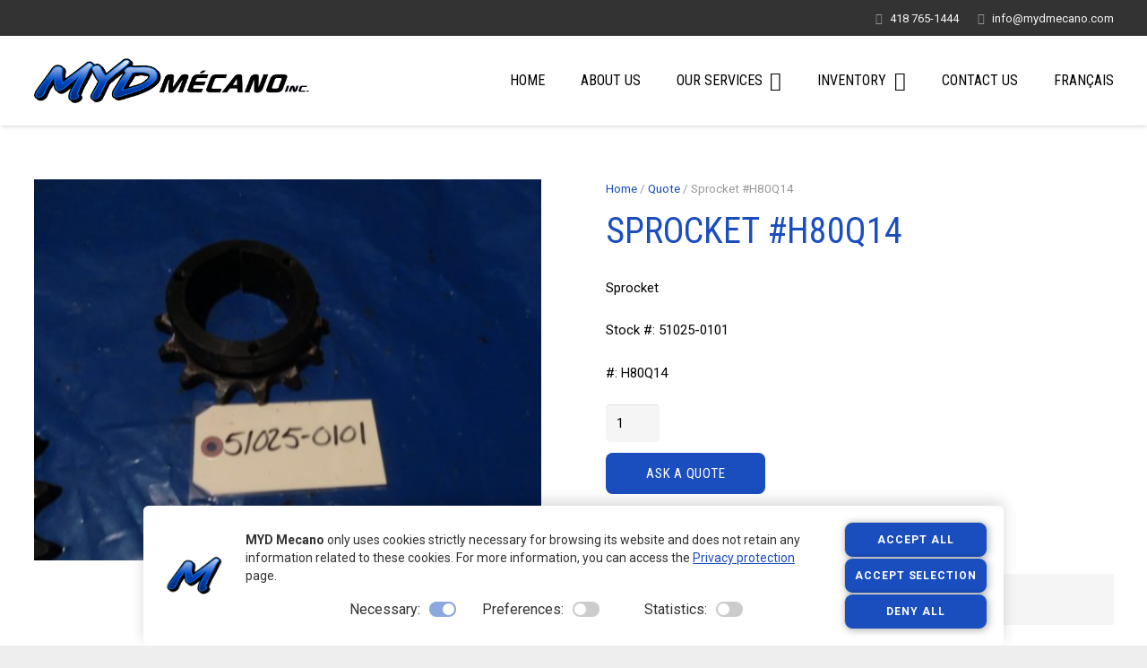

--- FILE ---
content_type: text/html; charset=UTF-8
request_url: http://mydmecano.com/en/produit/sprocket-h80q14/
body_size: 11593
content:
<!DOCTYPE HTML><html class="" lang="en-US"><head><meta charset="UTF-8"><title>Sprocket #H80Q14 - MYD Mécanique</title><link rel="alternate" hreflang="fr" href="https://mydmecano.com/produit/roue-dentee-9/" /><link rel="alternate" hreflang="en" href="https://mydmecano.com/en/produit/sprocket-h80q14/" /><link rel="canonical" href="https://mydmecano.com/en/produit/sprocket-h80q14/" /><meta property="og:locale" content="en_US" /><meta property="og:type" content="article" /><meta property="og:title" content="Sprocket #H80Q14 - MYD Mécanique" /><meta property="og:description" content="SprocketStock #: 51025-0101#: H80Q14" /><meta property="og:url" content="https://mydmecano.com/en/produit/sprocket-h80q14/" /><meta property="og:site_name" content="MYD Mécanique" /><meta property="og:image" content="https://mydmecano.com/wp-content/uploads/2018/03/51025-0101.jpg" /><meta property="og:image:secure_url" content="https://mydmecano.com/wp-content/uploads/2018/03/51025-0101.jpg" /><meta property="og:image:width" content="640" /><meta property="og:image:height" content="480" /><meta name="twitter:card" content="summary_large_image" /><meta name="twitter:description" content="Sprocket  Stock #: 51025-0101  #: H80Q14" /><meta name="twitter:title" content="Sprocket #H80Q14 - MYD Mécanique" /><meta name="twitter:image" content="https://mydmecano.com/wp-content/uploads/2018/03/51025-0101.jpg" /> <script type='application/ld+json' class='yoast-schema-graph yoast-schema-graph--main'>{"@context":"https://schema.org","@graph":[{"@type":"Organization","@id":"https://mydmecano.com/en/#organization","name":"","url":"https://mydmecano.com/en/","sameAs":[]},{"@type":"WebSite","@id":"https://mydmecano.com/en/#website","url":"https://mydmecano.com/en/","name":"MYD M\u00e9canique","publisher":{"@id":"https://mydmecano.com/en/#organization"},"potentialAction":{"@type":"SearchAction","target":"https://mydmecano.com/en/?s={search_term_string}","query-input":"required name=search_term_string"}},{"@type":"WebPage","@id":"https://mydmecano.com/en/produit/sprocket-h80q14/#webpage","url":"https://mydmecano.com/en/produit/sprocket-h80q14/","inLanguage":"en-US","name":"Sprocket #H80Q14 - MYD M\u00e9canique","isPartOf":{"@id":"https://mydmecano.com/en/#website"},"image":{"@type":"ImageObject","@id":"https://mydmecano.com/en/produit/sprocket-h80q14/#primaryimage","url":"https://mydmecano.com/wp-content/uploads/2018/03/51025-0101.jpg","width":640,"height":480},"primaryImageOfPage":{"@id":"https://mydmecano.com/en/produit/sprocket-h80q14/#primaryimage"},"datePublished":"2018-03-19T19:09:12+00:00","dateModified":"2018-05-30T18:50:34+00:00"}]}</script> <link rel="alternate" type="application/rss+xml" title="MYD Mécanique &raquo; Feed" href="https://mydmecano.com/en/feed/" /><link rel="alternate" type="application/rss+xml" title="MYD Mécanique &raquo; Comments Feed" href="https://mydmecano.com/en/comments/feed/" /><meta name="viewport" content="width=device-width, initial-scale=1"><meta name="SKYPE_TOOLBAR" content="SKYPE_TOOLBAR_PARSER_COMPATIBLE"><meta name="theme-color" content="#f5f5f5"><style type="text/css">img.wp-smiley,img.emoji{display:inline!important;border:none!important;box-shadow:none!important;height:1em!important;width:1em!important;margin:0 .07em!important;vertical-align:-0.1em!important;background:none!important;padding:0!important}</style><link rel='stylesheet' id='wp-block-library-css'  href='http://mydmecano.com/wp-includes/css/dist/block-library/style.min.css' type='text/css' media='all' /><link rel='stylesheet' id='wc-block-style-css'  href='https://mydmecano.com/wp-content/cache/busting/1/wp-content/plugins/woocommerce/assets/css/blocks/style-3.6.7.css' type='text/css' media='all' /><link rel='stylesheet' id='formcraft-common-css'  href='https://mydmecano.com/wp-content/cache/busting/1/wp-content/plugins/formcraft3/dist/formcraft-common-3.5.4.css' type='text/css' media='all' /><link rel='stylesheet' id='formcraft-form-css'  href='https://mydmecano.com/wp-content/cache/busting/1/wp-content/plugins/formcraft3/dist/form-3.5.4.css' type='text/css' media='all' /><link rel='stylesheet' id='rs-plugin-settings-css'  href='https://mydmecano.com/wp-content/cache/busting/1/wp-content/plugins/revslider/public/assets/css/settings-5.4.8.css' type='text/css' media='all' /><style id='rs-plugin-settings-inline-css' type='text/css'></style><link rel='stylesheet' id='wcml-dropdown-0-css'  href='https://mydmecano.com/wp-content/cache/busting/1/wp-content/plugins/woocommerce-multilingual/templates/currency-switchers/legacy-dropdown/style-4.6.2.1.css' type='text/css' media='all' /><link rel='stylesheet' id='quote-request-style-css'  href='http://mydmecano.com/wp-content/plugins/woocommerce-quotation/assets/css/style.scss?ver=5.2.23' type='text/css' media='all' /><link rel='stylesheet' id='photoswipe-css'  href='https://mydmecano.com/wp-content/cache/busting/1/wp-content/plugins/woocommerce/assets/css/photoswipe/photoswipe-3.6.7.css' type='text/css' media='all' /><link rel='stylesheet' id='photoswipe-default-skin-css'  href='https://mydmecano.com/wp-content/cache/busting/1/wp-content/plugins/woocommerce/assets/css/photoswipe/default-skin/default-skin-3.6.7.css' type='text/css' media='all' /><style id='woocommerce-inline-inline-css' type='text/css'>.woocommerce form .form-row .required{visibility:visible}</style><link rel='stylesheet' id='us-theme-css'  href='https://mydmecano.com/wp-content/cache/busting/1/wp-content/uploads/us-assets/mydmecano.com-5.2.1.css' type='text/css' media='all' /><link rel='stylesheet' id='theme-style-css'  href='https://mydmecano.com/wp-content/cache/busting/1/wp-content/themes/Impreza-child/style-5.2.1.css' type='text/css' media='all' /><link rel='stylesheet' id='bsf-Defaults-css'  href='http://mydmecano.com/wp-content/uploads/smile_fonts/Defaults/Defaults.css' type='text/css' media='all' /><link rel='stylesheet' id='ultimate-style-css'  href='https://mydmecano.com/wp-content/cache/busting/1/wp-content/plugins/Ultimate_VC_Addons/assets/min-css/style.min-3.16.24.css' type='text/css' media='all' /><link rel='stylesheet' id='ultimate-animate-css'  href='https://mydmecano.com/wp-content/cache/busting/1/wp-content/plugins/Ultimate_VC_Addons/assets/min-css/animate.min-3.16.24.css' type='text/css' media='all' /><link rel='stylesheet' id='ultimate-tooltip-css'  href='https://mydmecano.com/wp-content/cache/busting/1/wp-content/plugins/Ultimate_VC_Addons/assets/min-css/tooltip.min-3.16.24.css' type='text/css' media='all' /> <script type='text/javascript' src='https://mydmecano.com/wp-content/cache/busting/1/wp-includes/js/jquery/jquery-1.12.4-wp.js'></script> <script type="text/javascript" src="https://mydmecano.com/wp-content/cache/busting/1/wp-content/plugins/consentement-temoins/js/consentement-temoins.min-1.3.0.js" data-chemin-config="http://mydmecano.com/wp-content/plugins/consentement-temoins/configurations/configuration-consentement-temoins.json" data-langue="fr" data-theme="defaut" async></script> <script type="text/javascript">if (window.location.pathname.startsWith("/en")) cftLangue = "en"; else cftLangue = "fr";</script><script type='text/javascript' src='https://mydmecano.com/wp-content/cache/busting/1/wp-content/plugins/revslider/public/assets/js/jquery.themepunch.tools.min-5.4.8.js'></script> <script type='text/javascript' src='https://mydmecano.com/wp-content/cache/busting/1/wp-content/plugins/revslider/public/assets/js/jquery.themepunch.revolution.min-5.4.8.js'></script> <script type='text/javascript' src='https://mydmecano.com/wp-content/cache/busting/1/wp-content/plugins/Ultimate_VC_Addons/assets/min-js/ultimate-params.min-3.16.24.js'></script> <script type='text/javascript' src='https://mydmecano.com/wp-content/cache/busting/1/wp-content/plugins/Ultimate_VC_Addons/assets/min-js/custom.min-3.16.24.js'></script> <link rel='https://api.w.org/' href='https://mydmecano.com/wp-json/' /><link rel="EditURI" type="application/rsd+xml" title="RSD" href="https://mydmecano.com/xmlrpc.php?rsd" /><link rel="wlwmanifest" type="application/wlwmanifest+xml" href="http://mydmecano.com/wp-includes/wlwmanifest.xml" /><meta name="generator" content="WordPress 5.2.23" /><meta name="generator" content="WooCommerce 3.6.7" /><link rel='shortlink' href='https://mydmecano.com/en/?p=988' /><meta name="generator" content="WPML ver:4.2.6 stt:1,4;" /> <script>if ( ! /Android|webOS|iPhone|iPad|iPod|BlackBerry|IEMobile|Opera Mini/i.test(navigator.userAgent)) {
		var root = document.getElementsByTagName( 'html' )[0]
		root.className += " no-touch";
	}</script> <script type="text/javascript">jQuery(document).ready(function($){
	$('#wp-admin-bar-wp-logo > .ab-item .ab-icon').prepend('<img class="wlb-custom-header-logo" src="http://www.cinetic.ca/wp-content/uploads/2014/03/Logo-Cinetic-RETINA1159.png" />');
	$('#wp-admin-bar-wp-logo > .ab-item .ab-icon').css('background-image','none');
	$('#wpadminbar .wlb-custom-header-logo')
		.css('float','none')
		.css('clear','both')
		.css('position','relative')
		.css('width','100%')
		.css('height','100%')
	;
		$('#wp-admin-bar-wp-logo > .ab-item .ab-icon').css('width','20px');
			$('#wp-admin-bar-wp-logo > a.ab-item').attr('href','http://www.cinetic.ca').attr('title','Cinetic communication');
	
	});</script> <style>#wpadminbar #wp-admin-bar-wp-logo>.ab-item .ab-icon:before{content:''!important}</style><noscript><style>.woocommerce-product-gallery{opacity:1!important}</style></noscript><style type="text/css">.recentcomments a{display:inline!important;padding:0!important;margin:0!important}</style><meta name="generator" content="Powered by WPBakery Page Builder - drag and drop page builder for WordPress."/> <!--[if lte IE 9]><link rel="stylesheet" type="text/css" href="http://mydmecano.com/wp-content/plugins/js_composer/assets/css/vc_lte_ie9.min.css" media="screen"><![endif]--><meta name="generator" content="Powered by Slider Revolution 5.4.8 - responsive, Mobile-Friendly Slider Plugin for WordPress with comfortable drag and drop interface." /><link rel="icon" href="https://mydmecano.com/wp-content/uploads/2017/12/favicon-150x150.png" sizes="32x32" /><link rel="icon" href="https://mydmecano.com/wp-content/uploads/2017/12/favicon.png" sizes="192x192" /><link rel="apple-touch-icon-precomposed" href="https://mydmecano.com/wp-content/uploads/2017/12/favicon.png" /><meta name="msapplication-TileImage" content="https://mydmecano.com/wp-content/uploads/2017/12/favicon.png" /> <script type="text/javascript">function setREVStartSize(e){									
						try{ e.c=jQuery(e.c);var i=jQuery(window).width(),t=9999,r=0,n=0,l=0,f=0,s=0,h=0;
							if(e.responsiveLevels&&(jQuery.each(e.responsiveLevels,function(e,f){f>i&&(t=r=f,l=e),i>f&&f>r&&(r=f,n=e)}),t>r&&(l=n)),f=e.gridheight[l]||e.gridheight[0]||e.gridheight,s=e.gridwidth[l]||e.gridwidth[0]||e.gridwidth,h=i/s,h=h>1?1:h,f=Math.round(h*f),"fullscreen"==e.sliderLayout){var u=(e.c.width(),jQuery(window).height());if(void 0!=e.fullScreenOffsetContainer){var c=e.fullScreenOffsetContainer.split(",");if (c) jQuery.each(c,function(e,i){u=jQuery(i).length>0?u-jQuery(i).outerHeight(!0):u}),e.fullScreenOffset.split("%").length>1&&void 0!=e.fullScreenOffset&&e.fullScreenOffset.length>0?u-=jQuery(window).height()*parseInt(e.fullScreenOffset,0)/100:void 0!=e.fullScreenOffset&&e.fullScreenOffset.length>0&&(u-=parseInt(e.fullScreenOffset,0))}f=u}else void 0!=e.minHeight&&f<e.minHeight&&(f=e.minHeight);e.c.closest(".rev_slider_wrapper").css({height:f})					
						}catch(d){console.log("Failure at Presize of Slider:"+d)}						
					};</script> <noscript><style type="text/css">.wpb_animate_when_almost_visible{opacity:1}</style></noscript><noscript><style id="rocket-lazyload-nojs-css">.rll-youtube-player,[data-lazy-src]{display:none!important}</style></noscript><style id="us-header-css">@media (min-width:901px){.hidden_for_default{display:none!important}.l-subheader.at_bottom{display:none}.header_hor .l-subheader.at_top{line-height:40px;height:40px}.header_hor .l-header.sticky .l-subheader.at_top{line-height:0;height:0;overflow:hidden}.header_hor .l-subheader.at_middle{line-height:100px;height:100px}.header_hor .l-header.sticky .l-subheader.at_middle{line-height:60px;height:60px}.header_hor .l-subheader.at_bottom{line-height:50px;height:50px}.header_hor .l-header.sticky .l-subheader.at_bottom{line-height:50px;height:50px}.header_hor .l-header.pos_fixed+.l-titlebar,.header_hor .sidebar_left .l-header.pos_fixed+.l-main,.header_hor .sidebar_right .l-header.pos_fixed+.l-main,.header_hor .sidebar_none .l-header.pos_fixed+.l-main .l-section:first-child,.header_hor .sidebar_none .l-header.pos_fixed+.l-main .l-section-gap:nth-child(2),.header_hor.header_inpos_below .l-header.pos_fixed~.l-main .l-section:nth-child(2),.header_hor .l-header.pos_static.bg_transparent+.l-titlebar,.header_hor .sidebar_left .l-header.pos_static.bg_transparent+.l-main,.header_hor .sidebar_right .l-header.pos_static.bg_transparent+.l-main,.header_hor .sidebar_none .l-header.pos_static.bg_transparent+.l-main .l-section:first-child{padding-top:140px}.header_hor .l-header.pos_static.bg_solid+.l-main .l-section.preview_trendy .w-blogpost-preview{top:-140px}.header_hor.header_inpos_bottom .l-header.pos_fixed~.l-main .l-section:first-child{padding-bottom:140px}.header_hor .l-header.bg_transparent~.l-main .l-section.valign_center:first-child>.l-section-h{top:-70px}.header_hor.header_inpos_bottom .l-header.pos_fixed.bg_transparent~.l-main .l-section.valign_center:first-child>.l-section-h{top:70px}.header_hor .l-header.pos_fixed~.l-main .l-section.height_full:not(:first-child){min-height:calc(100vh - 60px)}.admin-bar.header_hor .l-header.pos_fixed~.l-main .l-section.height_full:not(:first-child){min-height:calc(100vh - 92px)}.header_hor .l-header.pos_fixed~.l-main .l-section.sticky{top:60px}.admin-bar.header_hor .l-header.pos_fixed~.l-main .l-section.sticky{top:92px}.header_hor .sidebar_none .l-header.pos_fixed.sticky+.l-main .l-section.type_sticky:first-child{padding-top:60px}.header_hor.header_inpos_below .l-header.pos_fixed:not(.sticky){position:absolute;top:100%}.header_hor.header_inpos_bottom .l-header.pos_fixed:not(.sticky){position:absolute;bottom:0}.header_inpos_below .l-header.pos_fixed~.l-main .l-section:first-child,.header_inpos_bottom .l-header.pos_fixed~.l-main .l-section:first-child{padding-top:0!important}.header_hor.header_inpos_below .l-header.pos_fixed~.l-main .l-section.height_full:nth-child(2){min-height:100vh}.admin-bar.header_hor.header_inpos_below .l-header.pos_fixed~.l-main .l-section.height_full:nth-child(2){min-height:calc(100vh - 32px)}.header_inpos_bottom .l-header.pos_fixed:not(.sticky) .w-cart-dropdown,.header_inpos_bottom .l-header.pos_fixed:not(.sticky) .w-nav.type_desktop .w-nav-list.level_2{bottom:100%;transform-origin:0 100%}.header_inpos_bottom .l-header.pos_fixed:not(.sticky) .w-nav.type_mobile.m_layout_dropdown .w-nav-list.level_1{top:auto;bottom:100%;box-shadow:0 -3px 3px rgba(0,0,0,.1)}.header_inpos_bottom .l-header.pos_fixed:not(.sticky) .w-nav.type_desktop .w-nav-list.level_3,.header_inpos_bottom .l-header.pos_fixed:not(.sticky) .w-nav.type_desktop .w-nav-list.level_4{top:auto;bottom:0;transform-origin:0 100%}}@media (min-width:601px) and (max-width:900px){.hidden_for_tablets{display:none!important}.l-subheader.at_top{display:none}.l-subheader.at_bottom{display:none}.header_hor .l-subheader.at_top{line-height:40px;height:40px}.header_hor .l-header.sticky .l-subheader.at_top{line-height:40px;height:40px}.header_hor .l-subheader.at_middle{line-height:80px;height:80px}.header_hor .l-header.sticky .l-subheader.at_middle{line-height:50px;height:50px}.header_hor .l-subheader.at_bottom{line-height:50px;height:50px}.header_hor .l-header.sticky .l-subheader.at_bottom{line-height:50px;height:50px}.header_hor .l-header.pos_fixed+.l-titlebar,.header_hor .sidebar_left .l-header.pos_fixed+.l-main,.header_hor .sidebar_right .l-header.pos_fixed+.l-main,.header_hor .sidebar_none .l-header.pos_fixed+.l-main .l-section:first-child,.header_hor .sidebar_none .l-header.pos_fixed+.l-main .l-section-gap:nth-child(2),.header_hor .l-header.pos_static.bg_transparent+.l-titlebar,.header_hor .sidebar_left .l-header.pos_static.bg_transparent+.l-main,.header_hor .sidebar_right .l-header.pos_static.bg_transparent+.l-main,.header_hor .sidebar_none .l-header.pos_static.bg_transparent+.l-main .l-section:first-child{padding-top:80px}.header_hor .l-header.pos_static.bg_solid+.l-main .l-section.preview_trendy .w-blogpost-preview{top:-80px}.header_hor .l-header.pos_fixed~.l-main .l-section.sticky{top:50px}.header_hor .sidebar_none .l-header.pos_fixed.sticky+.l-main .l-section.type_sticky:first-child{padding-top:50px}}@media (max-width:600px){.hidden_for_mobiles{display:none!important}.l-subheader.at_top{display:none}.l-subheader.at_bottom{display:none}.header_hor .l-subheader.at_top{line-height:40px;height:40px}.header_hor .l-header.sticky .l-subheader.at_top{line-height:40px;height:40px}.header_hor .l-subheader.at_middle{line-height:50px;height:50px}.header_hor .l-header.sticky .l-subheader.at_middle{line-height:50px;height:50px}.header_hor .l-subheader.at_bottom{line-height:50px;height:50px}.header_hor .l-header.sticky .l-subheader.at_bottom{line-height:50px;height:50px}.header_hor .l-header.pos_fixed+.l-titlebar,.header_hor .sidebar_left .l-header.pos_fixed+.l-main,.header_hor .sidebar_right .l-header.pos_fixed+.l-main,.header_hor .sidebar_none .l-header.pos_fixed+.l-main .l-section:first-child,.header_hor .sidebar_none .l-header.pos_fixed+.l-main .l-section-gap:nth-child(2),.header_hor .l-header.pos_static.bg_transparent+.l-titlebar,.header_hor .sidebar_left .l-header.pos_static.bg_transparent+.l-main,.header_hor .sidebar_right .l-header.pos_static.bg_transparent+.l-main,.header_hor .sidebar_none .l-header.pos_static.bg_transparent+.l-main .l-section:first-child{padding-top:50px}.header_hor .l-header.pos_static.bg_solid+.l-main .l-section.preview_trendy .w-blogpost-preview{top:-50px}.header_hor .l-header.pos_fixed~.l-main .l-section.sticky{top:50px}.header_hor .sidebar_none .l-header.pos_fixed.sticky+.l-main .l-section.type_sticky:first-child{padding-top:50px}}@media (min-width:901px){.ush_image_1{height:50px}.l-header.sticky .ush_image_1{height:35px}}@media (min-width:601px) and (max-width:900px){.ush_image_1{height:40px}.l-header.sticky .ush_image_1{height:30px}}@media (max-width:600px){.ush_image_1{height:30px}.l-header.sticky .ush_image_1{height:20px}}.ush_text_1{white-space:nowrap}@media (min-width:901px){.ush_text_1{font-size:13px}}@media (min-width:601px) and (max-width:900px){.ush_text_1{font-size:13px}}@media (max-width:600px){.ush_text_1{font-size:13px}}.ush_text_2{white-space:nowrap}@media (min-width:901px){.ush_text_2{font-size:13px}}@media (min-width:601px) and (max-width:900px){.ush_text_2{font-size:13px}}@media (max-width:600px){.ush_text_2{font-size:13px}}.header_hor .ush_menu_1.type_desktop .w-nav-list.level_1>.menu-item>a{padding:0 20px}.header_ver .ush_menu_1.type_desktop{line-height:40px}.ush_menu_1{font-family:"Roboto Condensed",sans-serif;font-weight:400}.ush_menu_1.type_desktop .btn.menu-item.level_1>.w-nav-anchor{margin:10px}.ush_menu_1.type_desktop .menu-item-has-children .w-nav-anchor.level_1>.w-nav-arrow{display:inline-block}.ush_menu_1.type_desktop .w-nav-list>.menu-item.level_1{font-size:16px}.ush_menu_1.type_desktop .w-nav-list>.menu-item:not(.level_1){font-size:15px}.ush_menu_1.type_mobile .w-nav-anchor.level_1{font-size:16px}.ush_menu_1.type_mobile .w-nav-anchor:not(.level_1){font-size:14px}@media (min-width:901px){.ush_menu_1 .w-nav-icon{font-size:20px}}@media (min-width:601px) and (max-width:900px){.ush_menu_1 .w-nav-icon{font-size:20px}}@media (max-width:600px){.ush_menu_1 .w-nav-icon{font-size:20px}}@media screen and (max-width:899px){.ush_menu_1 .w-nav-list{display:none}.ush_menu_1 .w-nav-control{display:block}}@media (min-width:901px){.ush_menu_1{margin-right:-20px!important}}</style></head><body class="product-template-default single single-product postid-988 l-body Impreza_5.2.1 HB_2.1.2 header_hor header_inpos_top btn_hov_slide state_default woocommerce woocommerce-page woocommerce-no-js us-woo-shop_standard us-woo-cart_compact columns-3 wpb-js-composer js-comp-ver-5.4.7 vc_responsive"><div class="l-canvas sidebar_none type_wide wpml_lang_en"><header class="l-header pos_fixed bg_solid shadow_wide"><div class="l-subheader at_top"><div class="l-subheader-h"><div class="l-subheader-cell at_left"></div><div class="l-subheader-cell at_center"></div><div class="l-subheader-cell at_right"><div class="w-text ush_text_1"><div class="w-text-h"><i class="fas fa-phone"></i><a class="w-text-value" href="tel:418-765-1444">418 765-1444</a></div></div><div class="w-text ush_text_2"><div class="w-text-h"><i class="far fa-envelope"></i><a class="w-text-value" href="mailto:info@mydmecano.com">info@mydmecano.com</a></div></div></div></div></div><div class="l-subheader at_middle"><div class="l-subheader-h"><div class="l-subheader-cell at_left"><div class="w-img ush_image_1"><a class="w-img-h" href="http://mydmecano.com/"><img class="for_default" src="https://mydmecano.com/wp-content/uploads/2017/12/logo-myd-mecano.png" width="999" height="161" alt="" /></a></div></div><div class="l-subheader-cell at_center"></div><div class="l-subheader-cell at_right"><nav class="w-nav ush_menu_1 height_full type_desktop dropdown_mdesign m_align_left m_layout_panel m_effect_afl"><a class="w-nav-control" href="javascript:void(0);" aria-label="Menu"><div class="w-nav-icon"><i></i></div><span>Menu</span></a><ul class="w-nav-list level_1 hide_for_mobiles hover_simple"><li id="menu-item-882" class="menu-item menu-item-type-post_type menu-item-object-page menu-item-home w-nav-item level_1 menu-item-882"><a class="w-nav-anchor level_1"  href="https://mydmecano.com/en/"><span class="w-nav-title">Home</span><span class="w-nav-arrow"></span></a></li><li id="menu-item-874" class="menu-item menu-item-type-post_type menu-item-object-page w-nav-item level_1 menu-item-874"><a class="w-nav-anchor level_1"  href="https://mydmecano.com/en/about-us/"><span class="w-nav-title">About us</span><span class="w-nav-arrow"></span></a></li><li id="menu-item-883" class="menu-item menu-item-type-post_type menu-item-object-page menu-item-has-children w-nav-item level_1 menu-item-883"><a class="w-nav-anchor level_1"  href="https://mydmecano.com/en/services/"><span class="w-nav-title">Our services</span><span class="w-nav-arrow"></span></a><ul class="w-nav-list level_2"><li id="menu-item-884" class="menu-item menu-item-type-custom menu-item-object-custom w-nav-item level_2 menu-item-884"><a class="w-nav-anchor level_2"  href="/en/services/#pieces-industrielles"><span class="w-nav-title">Industrial parts</span><span class="w-nav-arrow"></span></a></li><li id="menu-item-885" class="menu-item menu-item-type-custom menu-item-object-custom w-nav-item level_2 menu-item-885"><a class="w-nav-anchor level_2"  href="/en/services/#rendement-productivite-qualite"><span class="w-nav-title">Efficiency, productivity, Quality</span><span class="w-nav-arrow"></span></a></li><li id="menu-item-886" class="menu-item menu-item-type-custom menu-item-object-custom w-nav-item level_2 menu-item-886"><a class="w-nav-anchor level_2"  href="/en/services/#soutien-mecanique"><span class="w-nav-title">Mechanical support</span><span class="w-nav-arrow"></span></a></li></ul></li><li id="menu-item-1096" class="menu-item menu-item-type-custom menu-item-object-custom menu-item-has-children w-nav-item level_1 menu-item-1096"><a class="w-nav-anchor level_1"  href="#"><span class="w-nav-title">INVENTORY</span><span class="w-nav-arrow"></span></a><ul class="w-nav-list level_2"><li id="menu-item-877" class="menu-item menu-item-type-post_type menu-item-object-page w-nav-item level_2 menu-item-877"><a class="w-nav-anchor level_2"  href="https://mydmecano.com/en/inventaire/conveyor-equipment/"><span class="w-nav-title">Conveyor equipment</span><span class="w-nav-arrow"></span></a></li><li id="menu-item-878" class="menu-item menu-item-type-post_type menu-item-object-page w-nav-item level_2 menu-item-878"><a class="w-nav-anchor level_2"  href="https://mydmecano.com/en/electric-components/"><span class="w-nav-title">Electric components</span><span class="w-nav-arrow"></span></a></li><li id="menu-item-879" class="menu-item menu-item-type-post_type menu-item-object-page w-nav-item level_2 menu-item-879"><a class="w-nav-anchor level_2"  href="https://mydmecano.com/en/inventaire/electronic-components/"><span class="w-nav-title">Electronic components</span><span class="w-nav-arrow"></span></a></li><li id="menu-item-880" class="menu-item menu-item-type-post_type menu-item-object-page w-nav-item level_2 menu-item-880"><a class="w-nav-anchor level_2"  href="https://mydmecano.com/en/inventaire/speed-reducers/"><span class="w-nav-title">Speed reducers</span><span class="w-nav-arrow"></span></a></li><li id="menu-item-881" class="menu-item menu-item-type-post_type menu-item-object-page w-nav-item level_2 menu-item-881"><a class="w-nav-anchor level_2"  href="https://mydmecano.com/en/inventaire/transmission-elements/"><span class="w-nav-title">Transmission elements</span><span class="w-nav-arrow"></span></a></li></ul></li><li id="menu-item-875" class="menu-item menu-item-type-post_type menu-item-object-page w-nav-item level_1 menu-item-875"><a class="w-nav-anchor level_1"  href="https://mydmecano.com/en/contact-us/"><span class="w-nav-title">Contact us</span><span class="w-nav-arrow"></span></a></li><li id="menu-item-wpml-ls-15-fr" class="menu-item wpml-ls-slot-15 wpml-ls-item wpml-ls-item-fr wpml-ls-menu-item wpml-ls-first-item wpml-ls-last-item menu-item-type-wpml_ls_menu_item menu-item-object-wpml_ls_menu_item w-nav-item level_1 menu-item-wpml-ls-15-fr"><a class="w-nav-anchor level_1"  title="Français" href="https://mydmecano.com/produit/roue-dentee-9/"><span class="w-nav-title"><span class="wpml-ls-native">Français</span></span><span class="w-nav-arrow"></span></a></li><div class="w-nav-close"></div></ul><div class="w-nav-options hidden" onclick='return {&quot;mobileWidth&quot;:900,&quot;mobileBehavior&quot;:1}'></div></nav></div></div></div><div class="l-subheader for_hidden hidden"></div></header><div class="l-main"><div class="l-main-h i-cf"><main class="l-content"><section id="shop" class="l-section for_shop"><div class="l-section-h i-cf"><div class="woocommerce-notices-wrapper"></div><div id="product-988" class="product type-product post-988 status-publish first instock product_cat-soumission-en product_cat-transmission-elements has-post-thumbnail shipping-taxable purchasable product-type-simple"><div class="woocommerce-product-gallery woocommerce-product-gallery--with-images woocommerce-product-gallery--columns-4 images" data-columns="4" style="opacity: 0; transition: opacity .25s ease-in-out;"><figure class="woocommerce-product-gallery__wrapper"><div data-thumb="https://mydmecano.com/wp-content/uploads/2018/03/51025-0101-150x150.jpg" data-thumb-alt="" class="woocommerce-product-gallery__image"><a href="https://mydmecano.com/wp-content/uploads/2018/03/51025-0101.jpg"><img width="600" height="450" src="https://mydmecano.com/wp-content/uploads/2018/03/51025-0101-600x450.jpg" class="wp-post-image" alt="" title="" data-caption="" data-src="https://mydmecano.com/wp-content/uploads/2018/03/51025-0101.jpg" data-large_image="https://mydmecano.com/wp-content/uploads/2018/03/51025-0101.jpg" data-large_image_width="640" data-large_image_height="480" srcset="https://mydmecano.com/wp-content/uploads/2018/03/51025-0101-600x450.jpg 600w, https://mydmecano.com/wp-content/uploads/2018/03/51025-0101-300x225.jpg 300w, https://mydmecano.com/wp-content/uploads/2018/03/51025-0101.jpg 640w" sizes="(max-width: 600px) 100vw, 600px" /></a></div></figure></div><div class="summary entry-summary"><nav class="woocommerce-breadcrumb"><a href="https://mydmecano.com/en/">Home</a>&nbsp;&#47;&nbsp;<a href="https://mydmecano.com/en/categorie-produit/soumission-en/">Quote</a>&nbsp;&#47;&nbsp;Sprocket #H80Q14</nav><h1 class="product_title entry-title">Sprocket #H80Q14</h1><p class="price"></p><div class="woocommerce-product-details__short-description"><p>Sprocket</p><p>Stock #: 51025-0101</p><p>#: H80Q14</p></div><form class="cart" action="https://mydmecano.com/en/produit/sprocket-h80q14/" method="post" enctype='multipart/form-data'><div class="quantity"> <label class="screen-reader-text" for="quantity_697e94c8a6543">Sprocket #H80Q14 quantity</label> <input
type="number"
id="quantity_697e94c8a6543"
class="input-text qty text"
step="1"
min="1"
max=""
name="quantity"
value="1"
title="Qty"
size="4"
inputmode="numeric" /></div> <button type="submit" name="add-to-cart" value="988" class="single_add_to_cart_button button alt">Add to cart</button><div class="clear"></div><div class="simple_add_to_quote button_add_to_quote"> <button class="single_adq_button  button alt" id="add_to_quote"
data-product-id="988"
data-product-type="simple"
data-button="simple_add_to_quote"
data-is_quote="1" type="button"> Ask a quote</button></div><div class="clear"></div> <script>jQuery('.single_add_to_cart_button:not(#add_to_quote)').remove();</script> </form><div class="product_meta"> <span class="sku_wrapper">SKU: <span class="sku">51025-0101</span></span> <span class="posted_in">Categories: <a href="https://mydmecano.com/en/categorie-produit/soumission-en/" rel="tag">Quote</a>, <a href="https://mydmecano.com/en/categorie-produit/transmission-elements/" rel="tag">Transmission elements</a></span></div></div><div class="woocommerce-tabs wc-tabs-wrapper"><ul class="tabs wc-tabs" role="tablist"><li class="additional_information_tab" id="tab-title-additional_information" role="tab" aria-controls="tab-additional_information"> <a href="#tab-additional_information">Additional information</a></li></ul><div class="woocommerce-Tabs-panel woocommerce-Tabs-panel--additional_information panel entry-content wc-tab" id="tab-additional_information" role="tabpanel" aria-labelledby="tab-title-additional_information"><h2>Additional information</h2><table class="woocommerce-product-attributes shop_attributes"><tr class="woocommerce-product-attributes-item woocommerce-product-attributes-item--weight"><th class="woocommerce-product-attributes-item__label">Weight</th><td class="woocommerce-product-attributes-item__value">1.2 kg</td></tr></table></div></div><section class="related products"><h2>Related products</h2><ul class="products columns-4"><li class="product type-product post-963 status-publish first instock product_cat-soumission-en product_cat-transmission-elements has-post-thumbnail shipping-taxable purchasable product-type-simple"> <a href="https://mydmecano.com/en/produit/taper-lock-sds-1-3-8/" class="woocommerce-LoopProduct-link woocommerce-loop-product__link"><div class="product-h"><img width="300" height="300" src="https://mydmecano.com/wp-content/uploads/2018/03/51025-0076-300x300.jpg" class="attachment-woocommerce_thumbnail size-woocommerce_thumbnail" alt="" srcset="https://mydmecano.com/wp-content/uploads/2018/03/51025-0076-300x300.jpg 300w, https://mydmecano.com/wp-content/uploads/2018/03/51025-0076-150x150.jpg 150w, https://mydmecano.com/wp-content/uploads/2018/03/51025-0076-350x350.jpg 350w" sizes="(max-width: 300px) 100vw, 300px" /><div class="product-meta"><h2 class="woocommerce-loop-product__title">Taper lock SDS 1 3/8&#8221;</h2></div></a><a href="/en/produit/sprocket-h80q14/?add-to-cart=963" data-quantity="1" class="button product_type_simple add_to_cart_button ajax_add_to_cart" data-product_id="963" data-product_sku="51025-0076" aria-label="Add &ldquo;Taper lock SDS 1 3/8&#039;&#039;&rdquo; to your cart" rel="nofollow">Add to cart</a><div class="clear"></div><p class="single_add_to_quote_loop"> <a class="button single_adq_button_loop product_type_simple" id="add_to_quote_loop" data-quantity="1"
data-product-id="963" rel="nofollow"
href="#">Ask a quote</a></p><div class="clear"></div></div> <script>jQuery(".product_type_simple[data-product_id='963']").remove();</script> </li><li class="product type-product post-968 status-publish instock product_cat-soumission-en product_cat-transmission-elements has-post-thumbnail shipping-taxable purchasable product-type-simple"> <a href="https://mydmecano.com/en/produit/taper-lock-q1-1-7-8-2/" class="woocommerce-LoopProduct-link woocommerce-loop-product__link"><div class="product-h"><img width="300" height="300" src="https://mydmecano.com/wp-content/uploads/2018/03/51025-0081-300x300.jpg" class="attachment-woocommerce_thumbnail size-woocommerce_thumbnail" alt="" srcset="https://mydmecano.com/wp-content/uploads/2018/03/51025-0081-300x300.jpg 300w, https://mydmecano.com/wp-content/uploads/2018/03/51025-0081-150x150.jpg 150w, https://mydmecano.com/wp-content/uploads/2018/03/51025-0081-350x350.jpg 350w" sizes="(max-width: 300px) 100vw, 300px" /><div class="product-meta"><h2 class="woocommerce-loop-product__title">Taper lock Q1 1 7/8&#8221;</h2></div></a><a href="/en/produit/sprocket-h80q14/?add-to-cart=968" data-quantity="1" class="button product_type_simple add_to_cart_button ajax_add_to_cart" data-product_id="968" data-product_sku="51025-0081" aria-label="Add &ldquo;Taper lock Q1 1 7/8&#039;&#039;&rdquo; to your cart" rel="nofollow">Add to cart</a><div class="clear"></div><p class="single_add_to_quote_loop"> <a class="button single_adq_button_loop product_type_simple" id="add_to_quote_loop" data-quantity="1"
data-product-id="968" rel="nofollow"
href="#">Ask a quote</a></p><div class="clear"></div></div> <script>jQuery(".product_type_simple[data-product_id='968']").remove();</script> </li><li class="product type-product post-959 status-publish instock product_cat-soumission-en product_cat-transmission-elements has-post-thumbnail shipping-taxable purchasable product-type-simple"> <a href="https://mydmecano.com/en/produit/taper-lock-e-1-5-8/" class="woocommerce-LoopProduct-link woocommerce-loop-product__link"><div class="product-h"><img width="300" height="300" src="https://mydmecano.com/wp-content/uploads/2018/03/51025-0072-300x300.jpg" class="attachment-woocommerce_thumbnail size-woocommerce_thumbnail" alt="" srcset="https://mydmecano.com/wp-content/uploads/2018/03/51025-0072-300x300.jpg 300w, https://mydmecano.com/wp-content/uploads/2018/03/51025-0072-150x150.jpg 150w, https://mydmecano.com/wp-content/uploads/2018/03/51025-0072-350x350.jpg 350w" sizes="(max-width: 300px) 100vw, 300px" /><div class="product-meta"><h2 class="woocommerce-loop-product__title">Taper lock E 1 5/8&#8221;</h2></div></a><a href="/en/produit/sprocket-h80q14/?add-to-cart=959" data-quantity="1" class="button product_type_simple add_to_cart_button ajax_add_to_cart" data-product_id="959" data-product_sku="51025-0072" aria-label="Add &ldquo;Taper lock E 1 5/8&#039;&#039;&rdquo; to your cart" rel="nofollow">Add to cart</a><div class="clear"></div><p class="single_add_to_quote_loop"> <a class="button single_adq_button_loop product_type_simple" id="add_to_quote_loop" data-quantity="1"
data-product-id="959" rel="nofollow"
href="#">Ask a quote</a></p><div class="clear"></div></div> <script>jQuery(".product_type_simple[data-product_id='959']").remove();</script> </li></ul></section></div></div></section></main></div></div></div><footer class="l-footer"><style type="text/css" data-type="vc_custom-css">.signature-footer img{width:auto;height:25px}</style><style type="text/css" data-type="vc_shortcodes-custom-css">.vc_custom_1513266728256{padding-top:16px!important;padding-bottom:16px!important}</style><section class="l-section wpb_row height_large with_overlay"><div class="l-section-overlay" style="background-color: #1a4ebf"></div><div class="l-section-h i-cf"><div class="g-cols vc_row type_default valign_top"><div class="vc_col-sm-12 wpb_column vc_column_container"><div class="vc_column-inner color_custom" style="color:#ffffff;"><div class="wpb_wrapper"><div class="wpb_text_column "><div class="wpb_wrapper"><h3 style="text-align: center;">Our mission</h3></div></div><div class="wpb_text_column "><div class="wpb_wrapper"><h6 style="text-align: center;">Help industries in setting up, install and maintain their equipment, in order to optimize their performance.</h6></div></div></div></div></div></div></div></section><section class="l-section wpb_row height_large color_footer-top"><div class="l-section-h i-cf"><div class="g-cols vc_row type_default valign_top"><div class="vc_col-sm-3 wpb_column vc_column_container"><div class="vc_column-inner"><div class="wpb_wrapper"><div class="w-image"><div class="w-image-h"><a href="http://mydmecano.com/" title="" target="" rel=""><img width="300" height="48" src="https://mydmecano.com/wp-content/uploads/2017/12/logo-myd-mecano-blanc.png" class="attachment-us_300_300 size-us_300_300" alt="" srcset="https://mydmecano.com/wp-content/uploads/2017/12/logo-myd-mecano-blanc.png 999w, https://mydmecano.com/wp-content/uploads/2017/12/logo-myd-mecano-blanc-600x97.png 600w, https://mydmecano.com/wp-content/uploads/2017/12/logo-myd-mecano-blanc-300x48.png 300w, https://mydmecano.com/wp-content/uploads/2017/12/logo-myd-mecano-blanc-768x124.png 768w" sizes="(max-width: 300px) 100vw, 300px" /></a></div></div></div></div></div><div class="vc_col-sm-3 wpb_column vc_column_container"><div class="vc_column-inner"><div class="wpb_wrapper"><div class="wpb_text_column "><div class="wpb_wrapper"><h4>Contact us</h4></div></div><div class="uavc-list-icon uavc-list-icon-wrapper ult-adjust-bottom-margin   "><ul class="uavc-list"><li><div class="uavc-list-content" id="list-icon-wrap-4742"><div class="uavc-list-icon  " data-animation="" data-animation-delay="03" style="margin-right:16px;"><div class="ult-just-icon-wrapper  "><div class="align-icon" style="text-align:center;"><div class="aio-icon none "  style="color:#1a4ebf;font-size:20px;display:inline-block;"> <i class="Defaults-map-marker"></i></div></div></div></div><span  data-ultimate-target='#list-icon-wrap-4742 .uavc-list-desc'  data-responsive-json-new='{"font-size":"","line-height":""}'  class="uavc-list-desc ult-responsive" style="">1860, Castonguay street, Roberval<br /> (Quebec) G8H 2M9</span></div></li><li><div class="uavc-list-content" id="list-icon-wrap-6621"><div class="uavc-list-icon  " data-animation="" data-animation-delay="03" style="margin-right:16px;"><div class="ult-just-icon-wrapper  "><div class="align-icon" style="text-align:center;"><div class="aio-icon none "  style="color:#1a4ebf;font-size:20px;display:inline-block;"> <i class="Defaults-phone"></i></div></div></div></div><span  data-ultimate-target='#list-icon-wrap-6621 .uavc-list-desc'  data-responsive-json-new='{"font-size":"","line-height":""}'  class="uavc-list-desc ult-responsive" style=""><a href="tel:418-765-1444">418 765-1444</a></span></div></li><li><div class="uavc-list-content" id="list-icon-wrap-8675"><div class="uavc-list-icon  " data-animation="" data-animation-delay="03" style="margin-right:16px;"><div class="ult-just-icon-wrapper  "><div class="align-icon" style="text-align:center;"><div class="aio-icon none "  style="color:#1a4ebf;font-size:20px;display:inline-block;"> <i class="Defaults-envelope-o"></i></div></div></div></div><span  data-ultimate-target='#list-icon-wrap-8675 .uavc-list-desc'  data-responsive-json-new='{"font-size":"","line-height":""}'  class="uavc-list-desc ult-responsive" style=""><a href="mailto:info@mydmecano.com">info@mydmecano.com</a></span></div></li></ul></div><div class="wpb_text_column "><div class="wpb_wrapper"><h4>Policies</h4></div></div><div class="vc_wp_custommenu  layout_ver align_left"><div class="widget widget_nav_menu"><div class="menu-footeronlymenu-container"><ul id="menu-footeronlymenu" class="menu"><li id="menu-item-1208" class="menu-item menu-item-type-post_type menu-item-object-page menu-item-1208"><a href="https://mydmecano.com/en/privacy-policy/">Privacy Policy</a></li></ul></div></div></div></div></div></div><div class="vc_col-sm-3 wpb_column vc_column_container"><div class="vc_column-inner"><div class="wpb_wrapper"><div class="wpb_text_column "><div class="wpb_wrapper"><h4>Quick links</h4></div></div><div class="vc_wp_custommenu  layout_ver align_left"><div class="widget widget_nav_menu"><div class="menu-menu-principal-anglais-container"><ul id="menu-menu-principal-anglais-1" class="menu"><li class="menu-item menu-item-type-post_type menu-item-object-page menu-item-home menu-item-882"><a href="https://mydmecano.com/en/">Home</a></li><li class="menu-item menu-item-type-post_type menu-item-object-page menu-item-874"><a href="https://mydmecano.com/en/about-us/">About us</a></li><li class="menu-item menu-item-type-post_type menu-item-object-page menu-item-has-children menu-item-883"><a href="https://mydmecano.com/en/services/">Our services</a><ul class="sub-menu"><li class="menu-item menu-item-type-custom menu-item-object-custom menu-item-884"><a href="/en/services/#pieces-industrielles">Industrial parts</a></li><li class="menu-item menu-item-type-custom menu-item-object-custom menu-item-885"><a href="/en/services/#rendement-productivite-qualite">Efficiency, productivity, Quality</a></li><li class="menu-item menu-item-type-custom menu-item-object-custom menu-item-886"><a href="/en/services/#soutien-mecanique">Mechanical support</a></li></ul></li><li class="menu-item menu-item-type-custom menu-item-object-custom menu-item-has-children menu-item-1096"><a href="#">INVENTORY</a><ul class="sub-menu"><li class="menu-item menu-item-type-post_type menu-item-object-page menu-item-877"><a href="https://mydmecano.com/en/inventaire/conveyor-equipment/">Conveyor equipment</a></li><li class="menu-item menu-item-type-post_type menu-item-object-page menu-item-878"><a href="https://mydmecano.com/en/electric-components/">Electric components</a></li><li class="menu-item menu-item-type-post_type menu-item-object-page menu-item-879"><a href="https://mydmecano.com/en/inventaire/electronic-components/">Electronic components</a></li><li class="menu-item menu-item-type-post_type menu-item-object-page menu-item-880"><a href="https://mydmecano.com/en/inventaire/speed-reducers/">Speed reducers</a></li><li class="menu-item menu-item-type-post_type menu-item-object-page menu-item-881"><a href="https://mydmecano.com/en/inventaire/transmission-elements/">Transmission elements</a></li></ul></li><li class="menu-item menu-item-type-post_type menu-item-object-page menu-item-875"><a href="https://mydmecano.com/en/contact-us/">Contact us</a></li><li class="menu-item wpml-ls-slot-15 wpml-ls-item wpml-ls-item-fr wpml-ls-menu-item wpml-ls-first-item wpml-ls-last-item menu-item-type-wpml_ls_menu_item menu-item-object-wpml_ls_menu_item menu-item-wpml-ls-15-fr"><a title="Français" href="https://mydmecano.com/produit/roue-dentee-9/"><span class="wpml-ls-native">Français</span></a></li></ul></div></div></div></div></div></div><div class="vc_col-sm-3 wpb_column vc_column_container"><div class="vc_column-inner"><div class="wpb_wrapper"><div class="wpb_text_column "><div class="wpb_wrapper"><h4>Opening hours</h4></div></div><div class="uavc-list-icon uavc-list-icon-wrapper ult-adjust-bottom-margin   "><ul class="uavc-list"><li><div class="uavc-list-content" id="list-icon-wrap-2895"><div class="uavc-list-icon  " data-animation="" data-animation-delay="03" style="margin-right:16px;"><div class="ult-just-icon-wrapper  "><div class="align-icon" style="text-align:center;"><div class="aio-icon none "  style="color:#1a4ebf;font-size:20px;display:inline-block;"> <i class="Defaults-clock-o"></i></div></div></div></div><span  data-ultimate-target='#list-icon-wrap-2895 .uavc-list-desc'  data-responsive-json-new='{"font-size":"","line-height":""}'  class="uavc-list-desc ult-responsive" style="">Monday to Friday &#8211; 8:00 to 5:00</span></div></li></ul></div><div class="wpb_text_column "><div class="wpb_wrapper"><h4>Follow us</h4></div></div><div class="w-socials align_left style_solid hover_slide color_brand shape_circle"><div class="w-socials-list" style="font-size:20px;margin:-0.1em;"><div class="w-socials-item linkedin" style="margin:0.1em;"><a class="w-socials-item-link" target="_blank" href="https://www.linkedin.com/company/myd-m%C3%A9cano-inc?trk=nav_account_sub_nav_company_admin" aria-label="LinkedIn" rel="nofollow"><span class="w-socials-item-link-hover"></span></a><div class="w-socials-item-popup"><span>LinkedIn</span></div></div></div></div></div></div></div></div></div></section><section class="l-section wpb_row height_auto color_footer-bottom" style="padding-top: 16px !important;padding-bottom: 16px !important;"><div class="l-section-h i-cf"><div class="g-cols vc_row type_default valign_top"><div class="vc_col-sm-6 wpb_column vc_column_container"><div class="vc_column-inner"><div class="wpb_wrapper"><div class="wpb_text_column "><div class="wpb_wrapper"><p style="text-align: left;">© MYD Mécano inc. Tous droits réservés.</p></div></div></div></div></div><div class="vc_col-sm-6 wpb_column vc_column_container"><div class="vc_column-inner"><div class="wpb_wrapper"><div class="vc_wp_custommenu  layout_hor align_right signature-footer"><div class="widget widget_nav_menu"><div class="menu-signature-footer-en-container"><ul id="menu-signature-footer-en" class="menu"><li id="menu-item-1106" class="menu-item menu-item-type-custom menu-item-object-custom menu-item-1106"><a><a href="http://www.androide.com" target="_blank"><img src="http://mydmecano.com/wp-content/uploads/2018/07/developpement_web-Androide.png" /></a><a href="http://www.cinetic.ca" target="_blank"><img src="http://mydmecano.com/wp-content/uploads/2018/07/developpement_web-Cinetic.png" /></a></a></li></ul></div></div></div></div></div></div></div></div></section></footer> <a class="w-toplink pos_right" href="#" title="Back to top" aria-hidden="true"></a> <a class="w-header-show" href="javascript:void(0);"><span>Menu</span></a><div class="w-header-overlay"></div> <script>// Store some global theme options used in JS
	if (window.$us === undefined) window.$us = {};
	$us.canvasOptions = ($us.canvasOptions || {});
	$us.canvasOptions.disableEffectsWidth = 900;
	$us.canvasOptions.responsive = true;
	$us.canvasOptions.backToTopDisplay = 100;
	$us.canvasOptions.scrollDuration = 1000;

	$us.langOptions = ($us.langOptions || {});
	$us.langOptions.magnificPopup = ($us.langOptions.magnificPopup || {});
	$us.langOptions.magnificPopup.tPrev = 'Previous (Left arrow key)';
	$us.langOptions.magnificPopup.tNext = 'Next (Right arrow key)';
	$us.langOptions.magnificPopup.tCounter = '%curr% of %total%';

	$us.navOptions = ($us.navOptions || {});
	$us.navOptions.mobileWidth = 900;
	$us.navOptions.togglable = true;
	$us.ajaxLoadJs = true;
	$us.templateDirectoryUri = 'http://mydmecano.com/wp-content/themes/Impreza';</script> <script>$us.headerSettings = {"default":{"options":{"breakpoint":900,"orientation":"hor","sticky":true,"scroll_breakpoint":100,"transparent":0,"width":300,"elm_align":"center","shadow":"wide","top_show":"1","top_height":40,"top_sticky_height":0,"top_fullwidth":0,"middle_height":100,"middle_sticky_height":"60","middle_fullwidth":0,"elm_valign":"top","bg_img":"","bg_img_wrapper_start":"","bg_img_size":"cover","bg_img_repeat":"repeat","bg_img_position":"top left","bg_img_attachment":1,"bgimage_wrapper_end":"","bottom_show":0,"bottom_height":50,"bottom_sticky_height":50,"bottom_fullwidth":0},"layout":{"top_left":[],"top_center":[],"top_right":["text:1","text:2"],"middle_left":["image:1"],"middle_center":[],"middle_right":["menu:1"],"bottom_left":[],"bottom_center":[],"bottom_right":[],"hidden":[]}},"tablets":{"options":{"breakpoint":900,"orientation":"hor","sticky":true,"scroll_breakpoint":100,"transparent":0,"width":300,"elm_align":"center","shadow":"wide","top_show":0,"top_height":40,"top_sticky_height":40,"top_fullwidth":0,"middle_height":80,"middle_sticky_height":50,"middle_fullwidth":0,"elm_valign":"top","bg_img":"","bg_img_wrapper_start":"","bg_img_size":"cover","bg_img_repeat":"repeat","bg_img_position":"top left","bg_img_attachment":1,"bgimage_wrapper_end":"","bottom_show":0,"bottom_height":50,"bottom_sticky_height":50,"bottom_fullwidth":0},"layout":{"top_left":[],"top_center":[],"top_right":["text:1","text:2"],"middle_left":["image:1"],"middle_center":[],"middle_right":["menu:1"],"bottom_left":[],"bottom_center":[],"bottom_right":[],"hidden":[]}},"mobiles":{"options":{"breakpoint":600,"orientation":"hor","sticky":true,"scroll_breakpoint":50,"transparent":0,"width":300,"elm_align":"center","shadow":"wide","top_show":0,"top_height":40,"top_sticky_height":40,"top_fullwidth":0,"middle_height":50,"middle_sticky_height":50,"middle_fullwidth":0,"elm_valign":"top","bg_img":"","bg_img_wrapper_start":"","bg_img_size":"cover","bg_img_repeat":"repeat","bg_img_position":"top left","bg_img_attachment":1,"bgimage_wrapper_end":"","bottom_show":0,"bottom_height":50,"bottom_sticky_height":50,"bottom_fullwidth":0},"layout":{"top_left":[],"top_center":[],"top_right":["text:1","text:2"],"middle_left":["image:1"],"middle_center":[],"middle_right":["menu:1"],"bottom_left":[],"bottom_center":[],"bottom_right":[],"hidden":[]}}};</script> <script type="application/ld+json">{"@context":"https:\/\/schema.org\/","@graph":[{"@context":"https:\/\/schema.org\/","@type":"BreadcrumbList","itemListElement":[{"@type":"ListItem","position":1,"item":{"name":"Home","@id":"https:\/\/mydmecano.com\/en\/"}},{"@type":"ListItem","position":2,"item":{"name":"Quote","@id":"https:\/\/mydmecano.com\/en\/categorie-produit\/soumission-en\/"}},{"@type":"ListItem","position":3,"item":{"name":"Sprocket #H80Q14","@id":"https:\/\/mydmecano.com\/en\/produit\/sprocket-h80q14\/"}}]},{"@context":"https:\/\/schema.org\/","@type":"Product","@id":"https:\/\/mydmecano.com\/en\/produit\/sprocket-h80q14\/#product","name":"Sprocket #H80Q14","url":"https:\/\/mydmecano.com\/en\/produit\/sprocket-h80q14\/","image":"https:\/\/mydmecano.com\/wp-content\/uploads\/2018\/03\/51025-0101.jpg","description":"Sprocket\r\n\r\nStock #: 51025-0101\r\n\r\n#: H80Q14","sku":"51025-0101","offers":[{"@type":"Offer","price":"1.00","priceValidUntil":"2027-12-31","priceSpecification":{"price":"1.00","priceCurrency":"CAD","valueAddedTaxIncluded":"false"},"priceCurrency":"CAD","availability":"http:\/\/schema.org\/InStock","url":"https:\/\/mydmecano.com\/en\/produit\/sprocket-h80q14\/","seller":{"@type":"Organization","name":"MYD M\u00e9canique","url":"https:\/\/mydmecano.com\/en\/"}}]}]}</script> <div class="pswp" tabindex="-1" role="dialog" aria-hidden="true"><div class="pswp__bg"></div><div class="pswp__scroll-wrap"><div class="pswp__container"><div class="pswp__item"></div><div class="pswp__item"></div><div class="pswp__item"></div></div><div class="pswp__ui pswp__ui--hidden"><div class="pswp__top-bar"><div class="pswp__counter"></div> <button class="pswp__button pswp__button--close" aria-label="Close (Esc)"></button> <button class="pswp__button pswp__button--share" aria-label="Share"></button> <button class="pswp__button pswp__button--fs" aria-label="Toggle fullscreen"></button> <button class="pswp__button pswp__button--zoom" aria-label="Zoom in/out"></button><div class="pswp__preloader"><div class="pswp__preloader__icn"><div class="pswp__preloader__cut"><div class="pswp__preloader__donut"></div></div></div></div></div><div class="pswp__share-modal pswp__share-modal--hidden pswp__single-tap"><div class="pswp__share-tooltip"></div></div> <button class="pswp__button pswp__button--arrow--left" aria-label="Previous (arrow left)"></button> <button class="pswp__button pswp__button--arrow--right" aria-label="Next (arrow right)"></button><div class="pswp__caption"><div class="pswp__caption__center"></div></div></div></div></div> <script type="text/javascript">var c = document.body.className;
		c = c.replace(/woocommerce-no-js/, 'woocommerce-js');
		document.body.className = c;</script> <link rel='stylesheet' id='us-fonts-css'  href='https://fonts.googleapis.com/css?family=Roboto+Condensed%3A400%2C700%7CRoboto%3A400%2C700&#038;subset=latin-ext&#038;ver=5.2.23' type='text/css' media='all' /> <script type='text/javascript'>/* <![CDATA[ */ var wcml_mc_settings = {"wcml_spinner":"http:\/\/mydmecano.com\/wp-content\/plugins\/sitepress-multilingual-cms\/res\/img\/ajax-loader.gif","current_currency":{"code":"CAD","symbol":"&#36;"},"cache_enabled":"1"}; /* ]]> */</script> <script type='text/javascript' src='https://mydmecano.com/wp-content/cache/busting/1/wp-content/plugins/woocommerce-multilingual/res/js/wcml-multi-currency.min-4.6.2.1.js'></script> <script type='text/javascript' src='https://mydmecano.com/wp-content/cache/busting/1/wp-content/plugins/woocommerce/assets/js/jquery-cookie/jquery.cookie.min-1.4.1.js'></script> <script type='text/javascript'>/* <![CDATA[ */ var adqAjax = {"ajaxurl":"https:\/\/mydmecano.com\/wp-admin\/admin-ajax.php","redirectUrl":"https:\/\/mydmecano.com\/en\/quote-list\/","add_order_note_nonce":"2b7d00db94"};
var adq_add_to_quote_variation_params = {"i18n_make_a_selection_text":"Please select some product options before adding this product to quote.","i18n_unavailable_text":"Sorry, this product is unavailable. Please choose a different combination."}; /* ]]> */</script> <script type='text/javascript' src='https://mydmecano.com/wp-content/cache/busting/1/wp-content/plugins/woocommerce-quotation/assets/js/functions-1.0.js'></script> <script type='text/javascript' src='https://mydmecano.com/wp-content/cache/busting/1/wp-content/plugins/woocommerce/assets/js/jquery-blockui/jquery.blockUI.min-2.70.js'></script> <script type='text/javascript'>/* <![CDATA[ */ var wc_add_to_cart_params = {"ajax_url":"\/wp-admin\/admin-ajax.php?lang=en","wc_ajax_url":"\/en\/?wc-ajax=%%endpoint%%","i18n_view_cart":"View cart","cart_url":"https:\/\/mydmecano.com\/en\/cart\/","is_cart":"","cart_redirect_after_add":"no"}; /* ]]> */</script> <script type='text/javascript' src='https://mydmecano.com/wp-content/cache/busting/1/wp-content/plugins/woocommerce/assets/js/frontend/add-to-cart.min-3.6.7.js'></script> <script type='text/javascript' src='https://mydmecano.com/wp-content/cache/busting/1/wp-content/plugins/woocommerce/assets/js/zoom/jquery.zoom.min-1.7.21.js'></script> <script type='text/javascript' src='https://mydmecano.com/wp-content/cache/busting/1/wp-content/plugins/js_composer/assets/lib/bower/flexslider/jquery.flexslider-min-5.4.7.js'></script> <script type='text/javascript' src='https://mydmecano.com/wp-content/cache/busting/1/wp-content/plugins/woocommerce/assets/js/photoswipe/photoswipe.min-4.1.1.js'></script> <script type='text/javascript' src='https://mydmecano.com/wp-content/cache/busting/1/wp-content/plugins/woocommerce/assets/js/photoswipe/photoswipe-ui-default.min-4.1.1.js'></script> <script type='text/javascript'>/* <![CDATA[ */ var wc_single_product_params = {"i18n_required_rating_text":"Please select a rating","review_rating_required":"yes","flexslider":{"rtl":false,"animation":"slide","smoothHeight":true,"directionNav":false,"controlNav":"thumbnails","slideshow":false,"animationSpeed":500,"animationLoop":false,"allowOneSlide":false},"zoom_enabled":"1","zoom_options":[],"photoswipe_enabled":"1","photoswipe_options":{"shareEl":false,"closeOnScroll":false,"history":false,"hideAnimationDuration":0,"showAnimationDuration":0},"flexslider_enabled":"1"}; /* ]]> */</script> <script type='text/javascript' src='https://mydmecano.com/wp-content/cache/busting/1/wp-content/plugins/woocommerce/assets/js/frontend/single-product.min-3.6.7.js'></script> <script type='text/javascript' src='https://mydmecano.com/wp-content/cache/busting/1/wp-content/plugins/woocommerce/assets/js/js-cookie/js.cookie.min-2.1.4.js'></script> <script type='text/javascript'>/* <![CDATA[ */ var woocommerce_params = {"ajax_url":"\/wp-admin\/admin-ajax.php?lang=en","wc_ajax_url":"\/en\/?wc-ajax=%%endpoint%%"}; /* ]]> */</script> <script type='text/javascript' src='https://mydmecano.com/wp-content/cache/busting/1/wp-content/plugins/woocommerce/assets/js/frontend/woocommerce.min-3.6.7.js'></script> <script type='text/javascript'>/* <![CDATA[ */ var wc_cart_fragments_params = {"ajax_url":"\/wp-admin\/admin-ajax.php?lang=en","wc_ajax_url":"\/en\/?wc-ajax=%%endpoint%%","cart_hash_key":"wc_cart_hash_6fa00905bae6a97ccf1f9ad38f7de701","fragment_name":"wc_fragments_6fa00905bae6a97ccf1f9ad38f7de701","request_timeout":"5000"}; /* ]]> */</script> <script type='text/javascript' src='https://mydmecano.com/wp-content/cache/busting/1/wp-content/plugins/woocommerce/assets/js/frontend/cart-fragments.min-3.6.7.js'></script> <script type='text/javascript' src='https://mydmecano.com/wp-content/cache/busting/1/wp-content/themes/Impreza/js/us.core.min-5.2.1.js'></script> <script type='text/javascript' src='https://mydmecano.com/wp-content/cache/busting/1/wp-content/plugins/woocommerce-multilingual/res/js/front-scripts.min-4.6.2.1.js'></script> <script type='text/javascript'>/* <![CDATA[ */ var actions = {"is_lang_switched":"1","force_reset":"0"}; /* ]]> */</script> <script type='text/javascript' src='https://mydmecano.com/wp-content/cache/busting/1/wp-content/plugins/woocommerce-multilingual/res/js/cart_widget.min-4.6.2.1.js'></script> 
 <script type="text/javascript">/* <![CDATA[ */ if( typeof woocommerce_price_slider_params !== 'undefined' ) {
                woocommerce_price_slider_params.currency_format_symbol = wcml_mc_settings.current_currency.symbol;
            } /* ]]> */</script> <script>jQuery(document).ready(function() {
      
    });</script> </body></html>
<!-- This website is like a Rocket, isn't it? Performance optimized by WP Rocket. Learn more: https://wp-rocket.me -->

--- FILE ---
content_type: application/javascript; charset=utf-8
request_url: https://mydmecano.com/wp-content/cache/busting/1/wp-content/plugins/woocommerce-quotation/assets/js/functions-1.0.js
body_size: 3660
content:
(function ($) {
    $.each(['show', 'hide'], function (i, ev) {
        var el = $.fn[ev];
        $.fn[ev] = function () {
            this.trigger(ev);
            return el.apply(this, arguments);
        };
    });
})(jQuery);

//Duplicate jQuery from add-to-cart-variation
;(function ( $, window, document, undefined ) {

	$.fn.adq_variation_form = function() {
		var $form = this;

		// Bind new events to form
		$form

		// When the variation is hidden
		.on( 'hide_variation', function( event ) {
			event.preventDefault();
			$form.find( '.single_adq_button' ).removeClass( 'wc-variation-is-unavailable' ).addClass( 'disabled wc-variation-selection-needed' );
		} )

		// When the variation is revealed
		.on( 'show_variation', function( event, variation, purchasable ) {
			event.preventDefault();
			if ( !variation.is_in_stock && $form.find( '.single_adq_button' ).data( 'enableButton' ) == 'no' ) {
				$form.find( '.single_adq_button' ).removeClass( 'wc-variation-selection-needed' ).addClass( 'disabled wc-variation-is-unavailable' );
			} else {
				$form.find( '.single_adq_button' ).removeClass( 'disabled wc-variation-selection-needed wc-variation-is-unavailable' );
			}
		} );
        };
        
        $( function() {
		if ( typeof wc_add_to_cart_variation_params !== 'undefined' ) {
			$( '.variations_form' ).each( function() {
				$( this ).adq_variation_form();
			});
		}
	});
})( jQuery, window, document );

jQuery( function( $ ) {
    
        /* Quote Hiding */
	if ( $.cookie( 'adq_items_in_quote' ) > 0 ) {
		$( '.hide_cart_widget_if_empty' ).closest( '.adq_shopping_cart' ).show();
	} else {
		$( '.hide_cart_widget_if_empty' ).closest( '.adq_shopping_cart' ).hide();
	}
});
    

jQuery(document).ready(function($){
    /* AJAX functions */
        
    addToQuoteHandler = function(event) {
        var $thisbutton = $(event.target);
        var $container = $( "." + $(event.target).data('button') );

        if ($thisbutton.hasClass('disabled')) {
			if ( $( this ).is('.wc-variation-is-unavailable') ) {
				window.alert( adq_add_to_quote_variation_params.i18n_unavailable_text );
			} else if ( $( this ).is('.wc-variation-selection-needed') ) {
				window.alert( adq_add_to_quote_variation_params.i18n_make_a_selection_text );
            }
            
            return;
        }

        $('input[name=add-to-cart]').remove();        

        $thisbutton.removeClass( 'added' );
        $thisbutton.addClass( 'loading' );

        //var data = new FormData($('form.cart')[0]);
        var data = new FormData( $(event.target).parents( "form" )[0] );
        data.append('product_type', $(event.target).data('product-type'));
        data.append('product_id', $(event.target).data('product-id'));
        data.append('is_quote', $(event.target).data('is_quote'));

        if($('.reponse_to_quote').length == 0) {
            $container.parent().append('<div class="reponse_to_quote"></div>');
        }

        $.ajax({
            url: adqAjax.ajaxurl+'?action=add_to_quote',
            type: 'POST',
            // Form data
            data: data,
            async: false,
            success: function(response){

                if( response.message != '') {
                    $thisbutton.removeClass( 'loading' );
                    $thisbutton.addClass( 'added' );

                    $('.reponse_to_quote').html(response.message);
                }
                else {
                    var this_page = window.location.toString();

                    if( adqAjax.redirectUrl && response.result != 0) {
                        this_page = adqAjax.redirectUrl;
                    }

                    window.location = this_page;
                }
                updateAddedItems();

                // Custom event for when variation selection has been changed
                $thisbutton.trigger( 'adq_to_quote_has_fired' );

                return;
            },
            //Options to tell jQuery not to process data or worry about content-type.
            cache: false,
            contentType: false,
            processData: false,
            dataType: 'json'
        });
        return false;
    };

    $(document).on('click', '#add_to_quote', addToQuoteHandler);

    $(document).on('click', '#add_to_quote_loop', function(){    
        
        var $thisbutton = $( this );
        
        $thisbutton.removeClass( 'added' );
        $thisbutton.addClass( 'loading' );
        
        var e = $thisbutton.parent('.single_add_to_quote_loop').parent();
        if(e.find('.reponse_to_quote').length == 0) {
            e.append('<div class="reponse_to_quote"></div>');
        }
        
        $.post(
            adqAjax.ajaxurl, 
            {
                'action': 'add_to_quote',
                'product_id' : $(this).data('product-id'),
                'quantity' : $(this).data('quantity'),
                'is_quote' : $(this).data('is_quote'),
            }, 
            function(response) {     
                
                    if( response.message != '') {
                            $thisbutton.removeClass( 'loading' );
                            $thisbutton.addClass( 'added' );
                            
                            e.find('.reponse_to_quote').html(response.message);                            
                    }
                    else { 
                        var this_page = window.location.toString();  

                        if( adqAjax.redirectUrl && response.result != 0) {
                            this_page = adqAjax.redirectUrl; 
                        }

                        window.location = this_page;
                    }
                    updateAddedItems();
                    
                    // Custom event for when variation selection has been changed
                    $thisbutton.trigger( 'adq_to_quote_has_fired' );
                    
                    return;
            },
            'json'
        );
        return false;
    });
    
    
    $(document).on('adq_to_quote_has_fired', function(){ 
            ( typeof widget_shopping_hide_if_empty !== 'undefined' ) &&
            $.post(
                    adqAjax.ajaxurl, 
                    {
                        'action': 'draw_widget_quote',
                        'hide_if_empty': widget_shopping_hide_if_empty.value,
                    }, 
                    function(response) { 
                            $('.widget_shopping_quote_list_content').closest( '.adq_shopping_cart' ).show();
                            $('.widget_shopping_quote_list_content').html(response);
                    },
                    'html'
            );
    });
    
    
    $(document).on('click', '#remove_all_items', function(){
            
            $.post(
                adqAjax.ajaxurl, 
                {
                    'action': 'remove_all_list',
                }, 
                function(response){                    
                    var this_page = window.location.toString();                

                    window.location = this_page;
                    return;                    
                },
                'json'
            );
                
            return false;
    });

    $(document).on('change', '#include-shipping-cost, #ship-to-different-address input, #billing_country, #billing_state, input#billing_postcode, #billing_city, input#billing_address_1, input#billing_address_2, #shipping_country, #shipping_state, input#shipping_postcode, #shipping_city, input#shipping_address_1, input#shipping_address_2', function() {

        $('.adq-shipping').block({
            message: null,
            overlayCSS: {
                background: '#fff',
                opacity: 0.6
            }
        })

        var country          = $( '#billing_country' ).val(),
            state            = $( '#billing_state' ).val(),
            postcode         = $( 'input#billing_postcode' ).val(),
            city             = $( '#billing_city' ).val(),
            address          = $( 'input#billing_address_1' ).val(),
            address_2        = $( 'input#billing_address_2' ).val(),
            s_country        = country,
            s_state          = state,
            s_postcode       = postcode,
            s_city           = city,
            s_address        = address,
            s_address_2      = address_2;



        if ( $( '#ship-to-different-address' ).find( 'input' ).is( ':checked' ) ) {
            s_country        = $( '#shipping_country' ).val();
            s_state          = $( '#shipping_state' ).val();
            s_postcode       = $( 'input#shipping_postcode' ).val();
            s_city           = $( '#shipping_city' ).val();
            s_address        = $( 'input#shipping_address_1' ).val();
            s_address_2      = $( 'input#shipping_address_2' ).val();
        }

        var data = {
            country                 : country,
            state                   : state,
            postcode                : postcode,
            city                    : city,
            address                 : address,
            address_2               : address_2,
            s_country               : s_country,
            s_state                 : s_state,
            s_postcode              : s_postcode,
            s_city                  : s_city,
            s_address               : s_address,
            s_address_2             : s_address_2,
            include_shipping_cost   : $('#include-shipping-cost').is(':checked')
        };
        
        $.ajax({
            url         : adqAjax.ajaxurl+'?action=update_shipping_methods',
            dataType    : 'html',
            data        : data
        })
        .done(function(data, textStatus, jqXHR) {
            $('.adq-shipping').html(data);
            $('.adq-shipping').unblock();
            console.log("success");
        })
        .fail(function(jqXHR, textStatus, errorThrown) {
            $('.adq-shipping').unblock();
            console.log("error");
        }); 
    });


    $(document).on('click', '.remove_quote_item', function(){
            removeItem ( $(this), true );
            
            return false;
    });
    
    /**
     *  Deprecated since 2.3.17
     */
    
    /*$(document).on('change', '.adq_qty_list', function(){                                 
        updateQuantity ( $(this), $(this).val() );
        
        return false;
    });
    
    $(document).on('click', 'input.minus', function(){ 
            var item = $(this).next();
            updateQuantity ( item, parseInt( item.val() ) - 1 );

            return false;
    });
    
    $(document).on('click', 'input.plus', function(){   
            var item = $(this).prev();
            updateQuantity ( item, parseInt( item.val() ) + 1 );

            return false;
    });
    
    function updateQuantity (item, qty) {
            $.post(
                adqAjax.ajaxurl, 
                {
                    'action': 'add_quantity',
                    'cart_item_key' : item.data('cart_item_key'),
                    'product_id' : item.data('product_id'),
                    'quantity' : qty,
                }, 
                function(response){
                    var this_page = window.location.toString();                

                    window.location = this_page;
                    return;
                },
                'json'
            );
    }
    */
   
    function removeItem (item, redirect) {            
            $.post(
                adqAjax.ajaxurl, 
                {
                    'action': 'remove_from_list',
                    'cart_item_key' : item.data('cart_item_key'),
                    'product_id' : item.data('product_id')
                }, 
                function(response){
                    if(redirect) {
                        var this_page = window.location.toString();                

                        window.location = this_page;
                        return;
                    }
                },
                'json'
            );
    }

    function updateAddedItems () {
        $.post(
                adqAjax.ajaxurl, 
                {
                    'action': 'get_added_items_content'
                }, 
                function(response) { 
                    $('.widget_added_items_content').html($(response)[0].innerHTML);
                },
                'html'
        );
    }

    //cart_item_key
    $(document).on('keyup', '.quote_product_meta', function(){  
        if( ajaxReq ) {
            ajaxReq.abort();
        }
        
        var ajaxReq = $.post(
            adqAjax.ajaxurl, 
            {
                'action': 'add_quote_item_meta',
                'cart_item_key': $(this).data('cart_item_key'),
                'meta_value': $(this).val(),
                'meta_key': $(this).attr('name')
            }, 
            function(response){
            },
            'json'
        );
        return false;
    });
    
    
    /**
    * Order Notes Panel
    */
    var wc_meta_boxes_order_notes = {
           init: function() {
                   $( 'div.add_note' )
                           .on( 'click', 'a.add_note', this.add_order_note )
                           .on( 'click', 'a.delete_note', this.delete_order_note );

           },

           add_order_note: function() {
                   if ( ! $( 'textarea#add_order_note' ).val() ) {
                           return;
                   }

                   $( 'div.add_note' ).block({
                           message: null,
                           overlayCSS: {
                                   background: '#fff',
                                   opacity: 0.6
                           }
                   });

                   var data = {
                           action:    'adq_add_order_note',
                           post_id:   $(this).data('post_id'),
                           note:      $( 'textarea#add_order_note' ).val(),
                           note_type: $( 'input#order_note_type' ).val(),
                           security:  adqAjax.add_order_note_nonce,                           
                   };

                   $.post( adqAjax.ajaxurl, data, function( response ) {
                            $( 'ol.commentlist' ).prepend( response );
                            $( 'div.add_note' ).unblock();
                            $( '#add_order_note' ).val( '' );
                           
                            var this_page = window.location.toString();
                            window.location = this_page;
                   });

                   return false;
           },
    };
    
    wc_meta_boxes_order_notes.init();
    
    
    
    /* NOT Ajax */
    
    $( 'a.showlogin' ).click( function() {
            $( 'form.login' ).slideToggle();

            return false;
    });       
    
    $('a.added_to_quote').slideDown( 200 );
    
    $('a.showbilling').click( function() {
            $( 'div.adq-billing' ).slideToggle();
            return false;
    });
    
    $('a.show_product_meta').click( function () {            
            $('.product_meta_'+$(this).data('cart_item_key')).slideToggle( 200 );
            $(this).slideToggle('fast');
            return false;
    });
    
    var toggleShippingAddress = function() {
        if ($('#ship-to-different-address-checkbox').is(':checked')) {
                $('div.shipping_address').slideDown( 200 );
        }
        else {
                $('div.shipping_address').slideUp( 200 );
        }
    };

    var toggleShippingFields = function() {
        if ( $('#include-shipping-cost').is(':checked') ) {
            $('div.woocommerce-shipping-fields, div.adq-shipping').slideDown( 200 );
        }
        else if ($('#include-shipping-cost').length > 0) {
            $('div.woocommerce-shipping-fields, div.adq-shipping').slideUp( 200 );
        }
    }
    
    var toggleAdqShipping = function() {
        if ($('#adq_shipping_method').is(':checked')) {
                $('.adq-shipping').slideDown( 200 );
        }
        else {
                $('.adq-shipping').slideUp( 200 );
        }
    };
    
    $( '#ship-to-different-address-checkbox' ).on( 'change', toggleShippingAddress );
    $('#include-shipping-cost').on('change', toggleShippingFields);
    
    $( '#adq_shipping_method' ).on( 'click', toggleAdqShipping );
    
    if (typeof($( '#adq_shipping_method' )) != 'undefined' && $( '#adq_shipping_method' ) != null) {
            //toggleAdqShipping();
            toggleShippingAddress();
            toggleShippingFields();
    }
    
    $( 'input#createaccount' ).change( function() {
            $( 'div.create-account' ).hide();

            if ( $( this ).is( ':checked' ) ) {
                    $( 'div.create-account' ).slideDown();
            }
    }).change();
    
    $( 'body' ).on("country_to_state_changing", function(){
            $(".adq-billing .field-hidden").each( function() {    
                    $(this).hide();
            });
    });
    
});

--- FILE ---
content_type: application/javascript; charset=utf-8
request_url: https://mydmecano.com/wp-content/cache/busting/1/wp-content/plugins/consentement-temoins/js/consentement-temoins.min-1.3.0.js
body_size: 13604
content:
const _0x5452ae = _0x1e6a; (function (_0xaec33f, _0x36b16c) { const _0x1a3d77 = _0x1e6a, _0x48a99b = _0xaec33f(); while (!![]) { try { const _0x20f9b0 = parseInt(_0x1a3d77(0x194)) / 0x1 + parseInt(_0x1a3d77(0x258)) / 0x2 + parseInt(_0x1a3d77(0x23b)) / 0x3 + -parseInt(_0x1a3d77(0x1be)) / 0x4 * (parseInt(_0x1a3d77(0x206)) / 0x5) + parseInt(_0x1a3d77(0x237)) / 0x6 + -parseInt(_0x1a3d77(0x198)) / 0x7 + parseInt(_0x1a3d77(0x23f)) / 0x8 * (parseInt(_0x1a3d77(0x1c1)) / 0x9); if (_0x20f9b0 === _0x36b16c) break; else _0x48a99b['push'](_0x48a99b['shift']()); } catch (_0x26a678) { _0x48a99b['push'](_0x48a99b['shift']()); } } }(_0x4134, 0x6eb1c)); var cft = cft || {}; (function () { const _0x51f591 = _0x1e6a, _0x5bcd24 = _0x51f591(0x157), _0x52313e = _0x51f591(0x23d) + _0x5bcd24 + _0x51f591(0x174), _0x4528b8 = document[_0x51f591(0x1e8)]['getAttribute']('data-chemin-config'); let _0x3395be = document[_0x51f591(0x1e8)]['getAttribute'](_0x51f591(0x1e7)) ?? '', _0xd2cea5 = document['currentScript']['getAttribute'](_0x51f591(0x1d4)) ?? '', _0x4a535b = {}, _0xc937e4 = null, _0x10cf6b = { 'ouverte': {}, 'reduite': {} }, _0x8d4699 = {}, _0x1d4934 = { 'scriptsModeleConsentement': [], 'categoriesDejaActives': [] }; async function _0x263f45() { const _0x21c1cb = _0x51f591; return await fetch(_0x4528b8)[_0x21c1cb(0x1b6)](_0xb4a493 => { const _0x4888cc = _0x21c1cb; return _0xb4a493[_0x4888cc(0x228)](); })[_0x21c1cb(0x1b6)](_0x32de0e => { const _0x5a1889 = _0x21c1cb; if (cft['langue'] != '') _0x3395be = cft[_0x5a1889(0x22f)]; else { if (typeof cftLangue !== _0x5a1889(0x1cc) && cftLangue != '') _0x3395be = cftLangue; } if (cft['theme'] != '') _0xd2cea5 = cft[_0x5a1889(0x172)]; else { if (typeof cftTheme !== _0x5a1889(0x1cc) && cftTheme != '') _0xd2cea5 = cftTheme; } _0x1c6c34(_0x32de0e[_0x5a1889(0x175)], _0x32de0e[_0x5a1889(0x172)]) && (_0x4cae2c(_0x32de0e), _0x1467f5(_0x32de0e[_0x5a1889(0x175)]), _0x26a691(_0x32de0e['theme']), _0x73cdd5(_0x32de0e[_0x5a1889(0x199)]), _0x1a782d(_0x32de0e[_0x5a1889(0x15e)]), _0x2dd740(_0x32de0e[_0x5a1889(0x1d0)])); }); } function _0x4cae2c(_0x23b1ff) { const _0x1d35ec = _0x51f591; _0x4a535b[_0x1d35ec(0x246)] = _0x33cf3c(_0x23b1ff, _0x1d35ec(0x246)) ?? ![], _0x4a535b[_0x1d35ec(0x1ad)] = _0x33cf3c(_0x23b1ff, _0x1d35ec(0x1ad)) ?? !![], _0x4a535b[_0x1d35ec(0x1ae)] = _0x33cf3c(_0x23b1ff, 'rechargerPageActionConsentement') ?? ![], _0x4a535b['utiliserLangueNavigateur'] = _0x33cf3c(_0x23b1ff, 'utiliserLangueNavigateur') ?? ![]; } function _0x1467f5(_0x33040f) { const _0x304f18 = _0x51f591; let _0x85c133 = {}; if (_0x4a535b[_0x304f18(0x252)]) { const _0x3feebb = navigator[_0x304f18(0x257)][_0x304f18(0x1ce)](_0x1742a3 => _0x33040f[_0x304f18(0x1a8)](_0x1742a3[_0x304f18(0x254)]('-')[0x0])); if (_0x3feebb !== _0x304f18(0x1cc)) _0x3395be = _0x3feebb[_0x304f18(0x254)]('-')[0x0]; } switch (_0x3395be) { case 'fr': _0x85c133 = { 'messageConsentement': _0x304f18(0x1e5), 'titreImageBanniere': _0x304f18(0x1f2), 'titreImageBanniereReduite': _0x304f18(0x20b), 'boutonAccepter': _0x304f18(0x230), 'boutonToutAccepter': _0x304f18(0x224), 'boutonToutRefuser': _0x304f18(0x21e), 'basculeNecessaires': _0x304f18(0x1ba), 'basculePreferences': _0x304f18(0x178), 'basculeStatistiques': _0x304f18(0x208), 'basculeMarketing': _0x304f18(0x242) }; break; default: _0x85c133 = { 'messageConsentement': _0x304f18(0x217), 'titreImageBanniere': 'Close\x20consent\x20banner', 'titreImageBanniereReduite': 'Open\x20consent\x20banner', 'boutonAccepter': _0x304f18(0x167), 'boutonToutAccepter': _0x304f18(0x24c), 'boutonToutRefuser': _0x304f18(0x20a), 'basculeNecessaires': _0x304f18(0x147), 'basculePreferences': 'Preferences:', 'basculeStatistiques': 'Statistics:', 'basculeMarketing': _0x304f18(0x1dd) }; }_0x4a535b[_0x304f18(0x175)] = Object[_0x304f18(0x1c5)](_0x85c133, _0x33cf3c(_0x33040f, _0x3395be)); } function _0x26a691(_0x1a8278) { const _0x187b26 = _0x51f591; let _0x559beb = { 'couleurFondBanniere': '#FFFFFF', 'couleurTexte': _0x187b26(0x236), 'couleurFondBoutons': _0x187b26(0x1f4), 'couleurFondBoutonsSurvol': _0x187b26(0x16b), 'couleurTexteBoutons': '#FFFFFF', 'couleurTexteBoutonsSurvol': _0x187b26(0x1f4), 'couleurLiens': _0x187b26(0x1f4), 'couleurLiensSurvol': '#666666', 'police': _0x187b26(0x14f), 'taillePolice': _0x187b26(0x166), 'taillePoliceBascules': _0x187b26(0x1c8), 'taillePoliceBoutons': _0x187b26(0x1eb), 'decorationLien': _0x187b26(0x1d8), 'cheminImageBanniere': '', 'cheminImageBanniereReduite': '' }; Object[_0x187b26(0x1c5)](_0x559beb, _0x1a8278['defaut']); if (_0xd2cea5) Object[_0x187b26(0x1c5)](_0x559beb, _0x33cf3c(_0x1a8278, _0xd2cea5)); _0x559beb[_0x187b26(0x239)] = _0x559beb['couleurBorduresBoutons'] ?? _0x559beb[_0x187b26(0x226)] ?? _0x187b26(0x1f4), _0x559beb[_0x187b26(0x154)] = _0x559beb['tailleBorduresBoutons'] ?? _0x559beb[_0x187b26(0x240)] ?? _0x187b26(0x238), _0x4a535b[_0x187b26(0x172)] = _0x559beb; } function _0x73cdd5(_0x37930c) { const _0x35db4c = _0x51f591; let _0x1ef45c = { 'joursAvantExpiration': 0x16d, 'nomTemoin': _0x35db4c(0x215), 'metacaractere': '?', 'necessaires': { 'obligatoire': !![], 'temoinsExternes': [], 'elementsLocalStorage': [] }, 'preferences': { 'obligatoire': ![], 'temoinsExternes': [], 'elementsLocalStorage': [] }, 'statistiques': { 'obligatoire': ![], 'temoinsExternes': [], 'elementsLocalStorage': [] }, 'marketing': { 'obligatoire': ![], 'temoinsExternes': [], 'elementsLocalStorage': [] } }; _0x4a535b['temoins'] = _0x26a9d9(_0x1ef45c, _0x37930c); } function _0x1a782d(_0xe1e2c2) { const _0x1854bb = _0x51f591; let _0x1a8896 = {}; _0x1a8896['boutonAccepter'] = (!_0xe1e2c2 || _0xe1e2c2[_0x1854bb(0x229)]) ?? !![], _0x1a8896['boutonToutAccepter'] = (!_0xe1e2c2 || _0xe1e2c2['boutonToutAccepter']) ?? !![], _0x1a8896[_0x1854bb(0x197)] = (!_0xe1e2c2 || _0xe1e2c2[_0x1854bb(0x197)]) ?? !![], _0x1a8896[_0x1854bb(0x1c6)] = (!_0xe1e2c2 || (_0xe1e2c2[_0x1854bb(0x16c)] ?? !![]) || _0x4a535b[_0x1854bb(0x199)][_0x1854bb(0x176)][_0x1854bb(0x180)]) ?? !![], _0x1a8896[_0x1854bb(0x190)] = (!_0xe1e2c2 || (_0xe1e2c2[_0x1854bb(0x21c)] ?? !![]) || _0x4a535b[_0x1854bb(0x199)][_0x1854bb(0x1c9)][_0x1854bb(0x180)]) ?? !![], _0x1a8896['basculeStatistiques'] = (!_0xe1e2c2 || (_0xe1e2c2['basculeConsentementStatistiques'] ?? !![]) || _0x4a535b[_0x1854bb(0x199)][_0x1854bb(0x170)][_0x1854bb(0x180)]) ?? !![], _0x1a8896[_0x1854bb(0x1bc)] = (!_0xe1e2c2 || (_0xe1e2c2[_0x1854bb(0x177)] ?? !![]) || _0x4a535b[_0x1854bb(0x199)][_0x1854bb(0x207)][_0x1854bb(0x180)]) ?? !![], _0x4a535b[_0x1854bb(0x15e)] = _0x1a8896; } function _0x2dd740(_0x11e76a) { let _0x113140 = {}; _0x4a535b['google'] = Object['assign'](_0x113140, _0x11e76a); } function _0x43baa0(_0x590900) { const _0x57d4f9 = _0x51f591; _0x4a535b['google'][_0x57d4f9(0x17d)] && _0x4a535b[_0x57d4f9(0x1d0)][_0x57d4f9(0x17d)] !== '' && function (_0x1677ec, _0x4b5dcb, _0x394056, _0x2529ef, _0x1ec5fa) { const _0x1e95f2 = _0x57d4f9; _0x1677ec[_0x2529ef] = _0x1677ec[_0x2529ef] || [], _0x1677ec[_0x2529ef]['push']({ 'gtm.start': new Date()[_0x1e95f2(0x17e)](), 'event': _0x1e95f2(0x19f) }); var _0x10df97 = _0x4b5dcb[_0x1e95f2(0x168)](_0x394056)[0x0], _0x5202ec = _0x4b5dcb['createElement'](_0x394056), _0x355d29 = _0x2529ef != _0x1e95f2(0x1e9) ? _0x1e95f2(0x19d) + _0x2529ef : ''; _0x5202ec[_0x1e95f2(0x214)] = !![], _0x5202ec['src'] = 'https://www.googletagmanager.com/gtm.js?id=' + _0x1ec5fa + _0x355d29, _0x10df97['parentNode']['insertBefore'](_0x5202ec, _0x10df97); }(window, document, _0x57d4f9(0x1f9), _0x57d4f9(0x1e9), _0x4a535b[_0x57d4f9(0x1d0)][_0x57d4f9(0x17d)]); window[_0x57d4f9(0x1e9)] = window[_0x57d4f9(0x1e9)] || []; let _0x3c650d = _0x4a535b[_0x57d4f9(0x1d0)][_0x57d4f9(0x183)] || {}, _0x1994f4 = !![]; _0x590900 ? (_0x3c650d = _0x325879(_0x4a535b[_0x57d4f9(0x199)][_0x57d4f9(0x1c9)][_0x57d4f9(0x180)] ? !![] : _0x590900[_0x57d4f9(0x1c9)], _0x4a535b[_0x57d4f9(0x199)][_0x57d4f9(0x170)][_0x57d4f9(0x180)] ? !![] : _0x590900[_0x57d4f9(0x170)], _0x4a535b[_0x57d4f9(0x199)][_0x57d4f9(0x207)][_0x57d4f9(0x180)] ? !![] : _0x590900[_0x57d4f9(0x207)], _0x3c650d), _0x1994f4 = !_0x590900[_0x57d4f9(0x207)]) : (_0x3c650d = _0x325879(_0x4a535b[_0x57d4f9(0x199)][_0x57d4f9(0x1c9)][_0x57d4f9(0x180)], _0x4a535b[_0x57d4f9(0x199)][_0x57d4f9(0x170)][_0x57d4f9(0x180)], _0x4a535b[_0x57d4f9(0x199)]['marketing']['obligatoire'], _0x3c650d), _0x1994f4 = !_0x4a535b[_0x57d4f9(0x199)]['marketing']['obligatoire']), _0x2d3f25(_0x57d4f9(0x233), _0x57d4f9(0x256), _0x3c650d), _0x2d3f25('set', _0x57d4f9(0x17b), _0x1994f4), _0x2d3f25('js', new Date()), _0x2d3f25('config', _0x4a535b[_0x57d4f9(0x1d0)]['googleTag']), _0x4a535b[_0x57d4f9(0x199)][_0x57d4f9(0x170)][_0x57d4f9(0x249)][_0x57d4f9(0x173)]('_ga'), _0x4a535b['temoins'][_0x57d4f9(0x170)]['temoinsExternes'][_0x57d4f9(0x173)]('_ga_?'), _0x4a535b[_0x57d4f9(0x199)][_0x57d4f9(0x170)]['temoinsExternes'][_0x57d4f9(0x173)]('_gid'), _0x4a535b['temoins']['statistiques'][_0x57d4f9(0x249)][_0x57d4f9(0x173)](_0x57d4f9(0x225)); } function _0x2d3f25() { const _0x1bcfbe = _0x51f591; dataLayer[_0x1bcfbe(0x173)](arguments); } function _0x57d23f() { const _0x52053f = _0x51f591; return _0x52053f(0x1b5) + _0x4a535b['theme'][_0x52053f(0x231)] + '\x20!important;\x0a\x20\x20\x20\x20\x20\x20\x20\x20color:\x20' + _0x4a535b[_0x52053f(0x172)]['couleurTexte'] + '\x20!important;\x0a\x20\x20\x20\x20\x20\x20\x20\x20font-family:\x20' + _0x4a535b[_0x52053f(0x172)][_0x52053f(0x1b4)] + _0x52053f(0x204) + _0x4a535b['theme']['taillePolice'] + _0x52053f(0x1ca) + _0x4a535b[_0x52053f(0x172)]['couleurFondBanniere'] + _0x52053f(0x158) + _0x4a535b[_0x52053f(0x172)][_0x52053f(0x169)] + '\x20!important;\x0a\x20\x20\x20\x20\x20\x20\x20\x20font-family:\x20' + _0x4a535b[_0x52053f(0x172)][_0x52053f(0x1b4)] + _0x52053f(0x1ea) + _0x4a535b['theme'][_0x52053f(0x200)] + _0x52053f(0x1ee) + _0x4a535b[_0x52053f(0x172)][_0x52053f(0x1c7)] + _0x52053f(0x18e) + _0x4a535b[_0x52053f(0x172)][_0x52053f(0x24a)] + _0x52053f(0x21f) + _0x4a535b[_0x52053f(0x172)]['couleurLiensSurvol'] + _0x52053f(0x15c) + _0x4a535b[_0x52053f(0x172)][_0x52053f(0x22b)] + '\x20!important;\x0a\x20\x20\x20\x20\x20\x20\x20\x20\x20\x20\x20\x20border:\x20' + _0x4a535b[_0x52053f(0x172)][_0x52053f(0x154)] + _0x52053f(0x21b) + _0x4a535b['theme']['couleurBorduresBoutons'] + _0x52053f(0x20e) + _0x4a535b[_0x52053f(0x172)]['couleurTexteBoutons'] + _0x52053f(0x1e1) + _0x4a535b[_0x52053f(0x172)][_0x52053f(0x1b4)] + '\x20!important;\x0a\x20\x20\x20\x20\x20\x20\x20\x20\x20\x20\x20\x20font-size:\x20' + _0x4a535b['theme'][_0x52053f(0x1e4)] + _0x52053f(0x18f) + _0x4a535b[_0x52053f(0x172)][_0x52053f(0x185)] + _0x52053f(0x17c) + _0x4a535b['theme'][_0x52053f(0x20c)] + _0x52053f(0x205) + _0x4a535b[_0x52053f(0x172)][_0x52053f(0x212)] + _0x52053f(0x221) + _0x4a535b[_0x52053f(0x172)][_0x52053f(0x22b)] + _0x52053f(0x14d) + _0x4a535b[_0x52053f(0x172)]['couleurFondBoutons'] + _0x52053f(0x22d) + _0x4a535b[_0x52053f(0x172)][_0x52053f(0x22b)] + _0x52053f(0x1de) + _0x4a535b[_0x52053f(0x172)]['taillePoliceBascules'] + _0x52053f(0x193); } function _0x1ca4ae() { const _0x4e4b18 = _0x51f591; let _0x3bde98 = ![], _0x3ed84b = ![], _0x5d6c52 = ![], _0x2d8f95 = ![]; _0x4a535b[_0x4e4b18(0x199)] && (_0x3bde98 = _0x4a535b[_0x4e4b18(0x199)][_0x4e4b18(0x176)] ? _0x4a535b['temoins']['necessaires'][_0x4e4b18(0x180)] ?? ![] : ![], _0x3ed84b = _0x4a535b[_0x4e4b18(0x199)][_0x4e4b18(0x1c9)] ? _0x4a535b[_0x4e4b18(0x199)][_0x4e4b18(0x1c9)][_0x4e4b18(0x180)] ?? ![] : ![], _0x5d6c52 = _0x4a535b[_0x4e4b18(0x199)][_0x4e4b18(0x170)] ? _0x4a535b[_0x4e4b18(0x199)][_0x4e4b18(0x170)][_0x4e4b18(0x180)] ?? ![] : ![], _0x2d8f95 = _0x4a535b[_0x4e4b18(0x199)]['marketing'] ? _0x4a535b[_0x4e4b18(0x199)][_0x4e4b18(0x207)][_0x4e4b18(0x180)] ?? ![] : ![]); let _0x50593e = (_0x4a535b['controles'][_0x4e4b18(0x1c6)] ? 0x1 : 0x0) + (_0x4a535b['controles'][_0x4e4b18(0x190)] ? 0x1 : 0x0) + (_0x4a535b['controles'][_0x4e4b18(0x1da)] ? 0x1 : 0x0) + (_0x4a535b['controles']['basculeMarketing'] ? 0x1 : 0x0), _0x47d2a4 = _0x4e4b18(0x1b0), _0x2cf6b7 = _0x4e4b18(0x192); switch (_0x50593e) { case 0x1: _0x47d2a4 += _0x4e4b18(0x203), _0x2cf6b7 += _0x4e4b18(0x149); break; case 0x2: _0x47d2a4 += _0x4e4b18(0x23a), _0x2cf6b7 += _0x4e4b18(0x1cd); break; case 0x3: _0x47d2a4 += _0x4e4b18(0x179), _0x2cf6b7 += _0x4e4b18(0x243); break; case 0x4: _0x47d2a4 += _0x4e4b18(0x255), _0x2cf6b7 += '\x20cft-bascule-interne-4'; break; }return _0x4e4b18(0x16f) + _0x4a535b[_0x4e4b18(0x175)][_0x4e4b18(0x161)] + '\x22\x20src=\x22' + _0x4a535b[_0x4e4b18(0x172)][_0x4e4b18(0x219)] + _0x4e4b18(0x184) + _0x4a535b['textes']['messageConsentement'] + _0x4e4b18(0x187) + _0x47d2a4 + _0x4e4b18(0x1ff) + _0x2cf6b7 + _0x4e4b18(0x23e) + _0x4a535b[_0x4e4b18(0x175)][_0x4e4b18(0x1c6)][_0x4e4b18(0x234)](/ (?!.* )/g, '\u00a0') + _0x4e4b18(0x1e3) + (_0x3bde98 ? _0x4e4b18(0x235) : _0x4e4b18(0x250)) + _0x4e4b18(0x1e0) + _0x2cf6b7 + _0x4e4b18(0x23e) + _0x4a535b[_0x4e4b18(0x175)][_0x4e4b18(0x190)][_0x4e4b18(0x234)](/ (?!.* )/g, '\u00a0') + '</span>\x0a\x20\x20\x20\x20\x20\x20\x20\x20\x20\x20\x20\x20\x20\x20\x20\x20\x20\x20\x20\x20\x20\x20\x20\x20\x20\x20\x20\x20\x20\x20\x20\x20\x20\x20\x20\x20<span\x20class=\x22cft-conteneur-col-bascule\x22>\x0a\x20\x20\x20\x20\x20\x20\x20\x20\x20\x20\x20\x20\x20\x20\x20\x20\x20\x20\x20\x20\x20\x20\x20\x20\x20\x20\x20\x20\x20\x20\x20\x20\x20\x20\x20\x20\x20\x20\x20\x20<span\x20class=\x22cft-col-bascule\x22>\x0a\x20\x20\x20\x20\x20\x20\x20\x20\x20\x20\x20\x20\x20\x20\x20\x20\x20\x20\x20\x20\x20\x20\x20\x20\x20\x20\x20\x20\x20\x20\x20\x20\x20\x20\x20\x20\x20\x20\x20\x20\x20\x20\x20\x20<span\x20id=\x22cft-checkbox-preferences\x22\x20class=\x22cft-bascule\x22\x20>\x0a\x20\x20\x20\x20\x20\x20\x20\x20\x20\x20\x20\x20\x20\x20\x20\x20\x20\x20\x20\x20\x20\x20\x20\x20\x20\x20\x20\x20\x20\x20\x20\x20\x20\x20\x20\x20\x20\x20\x20\x20\x20\x20\x20\x20\x20\x20\x20\x20<input\x20type=\x22checkbox\x22\x20name=\x22cft-preferences\x22>\x0a\x20\x20\x20\x20\x20\x20\x20\x20\x20\x20\x20\x20\x20\x20\x20\x20\x20\x20\x20\x20\x20\x20\x20\x20\x20\x20\x20\x20\x20\x20\x20\x20\x20\x20\x20\x20\x20\x20\x20\x20\x20\x20\x20\x20\x20\x20\x20\x20<span\x20class=\x22' + (_0x3ed84b ? 'cft-curseur-bascule-desactive' : _0x4e4b18(0x250)) + _0x4e4b18(0x1fb) + _0x2cf6b7 + _0x4e4b18(0x15b) + _0x4a535b['textes'][_0x4e4b18(0x1da)]['replace'](/ (?!.* )/g, '\u00a0') + '</span>\x0a\x20\x20\x20\x20\x20\x20\x20\x20\x20\x20\x20\x20\x20\x20\x20\x20\x20\x20\x20\x20\x20\x20\x20\x20\x20\x20\x20\x20\x20\x20\x20\x20\x20\x20\x20\x20<span\x20class=\x22cft-conteneur-col-bascule\x22>\x0a\x20\x20\x20\x20\x20\x20\x20\x20\x20\x20\x20\x20\x20\x20\x20\x20\x20\x20\x20\x20\x20\x20\x20\x20\x20\x20\x20\x20\x20\x20\x20\x20\x20\x20\x20\x20\x20\x20\x20\x20<span\x20class=\x22cft-col-bascule\x22\x20>\x0a\x20\x20\x20\x20\x20\x20\x20\x20\x20\x20\x20\x20\x20\x20\x20\x20\x20\x20\x20\x20\x20\x20\x20\x20\x20\x20\x20\x20\x20\x20\x20\x20\x20\x20\x20\x20\x20\x20\x20\x20\x20\x20\x20\x20<span\x20id=\x22cft-checkbox-statistiques\x22\x20class=\x22cft-bascule\x22\x20>\x0a\x20\x20\x20\x20\x20\x20\x20\x20\x20\x20\x20\x20\x20\x20\x20\x20\x20\x20\x20\x20\x20\x20\x20\x20\x20\x20\x20\x20\x20\x20\x20\x20\x20\x20\x20\x20\x20\x20\x20\x20\x20\x20\x20\x20\x20\x20\x20\x20<input\x20type=\x22checkbox\x22\x20name=\x22cft-statistiques\x22>\x0a\x20\x20\x20\x20\x20\x20\x20\x20\x20\x20\x20\x20\x20\x20\x20\x20\x20\x20\x20\x20\x20\x20\x20\x20\x20\x20\x20\x20\x20\x20\x20\x20\x20\x20\x20\x20\x20\x20\x20\x20\x20\x20\x20\x20\x20\x20\x20\x20<span\x20class=\x22' + (_0x5d6c52 ? _0x4e4b18(0x235) : _0x4e4b18(0x250)) + _0x4e4b18(0x218) + _0x2cf6b7 + _0x4e4b18(0x15b) + _0x4a535b[_0x4e4b18(0x175)]['basculeMarketing'][_0x4e4b18(0x234)](/ (?!.* )/g, '\u00a0') + _0x4e4b18(0x22c) + (_0x2d8f95 ? _0x4e4b18(0x235) : _0x4e4b18(0x250)) + '\x20round\x22\x20></span>\x0a\x20\x20\x20\x20\x20\x20\x20\x20\x20\x20\x20\x20\x20\x20\x20\x20\x20\x20\x20\x20\x20\x20\x20\x20\x20\x20\x20\x20\x20\x20\x20\x20\x20\x20\x20\x20\x20\x20\x20\x20\x20\x20\x20\x20</span>\x0a\x20\x20\x20\x20\x20\x20\x20\x20\x20\x20\x20\x20\x20\x20\x20\x20\x20\x20\x20\x20\x20\x20\x20\x20\x20\x20\x20\x20\x20\x20\x20\x20\x20\x20\x20\x20\x20\x20\x20\x20</span>\x0a\x20\x20\x20\x20\x20\x20\x20\x20\x20\x20\x20\x20\x20\x20\x20\x20\x20\x20\x20\x20\x20\x20\x20\x20\x20\x20\x20\x20\x20\x20\x20\x20\x20\x20\x20\x20</span>\x0a\x20\x20\x20\x20\x20\x20\x20\x20\x20\x20\x20\x20\x20\x20\x20\x20\x20\x20\x20\x20\x20\x20\x20\x20\x20\x20\x20\x20\x20\x20\x20\x20</label>\x0a\x20\x20\x20\x20\x20\x20\x20\x20\x20\x20\x20\x20\x20\x20\x20\x20\x20\x20\x20\x20\x20\x20\x20\x20\x20\x20\x20\x20</div>\x0a\x20\x20\x20\x20\x20\x20\x20\x20\x20\x20\x20\x20\x20\x20\x20\x20\x20\x20\x20\x20\x20\x20\x20\x20</div>\x0a\x20\x20\x20\x20\x20\x20\x20\x20\x20\x20\x20\x20\x20\x20\x20\x20\x20\x20\x20\x20</div>\x0a\x20\x20\x20\x20\x20\x20\x20\x20\x20\x20\x20\x20\x20\x20\x20\x20</form>\x0a\x20\x20\x20\x20\x20\x20\x20\x20\x20\x20\x20\x20</div>\x0a\x20\x20\x20\x20\x20\x20\x20\x20</div>\x0a\x20\x20\x20\x20\x20\x20\x20\x20<div\x20class=\x22cft-section-droite\x22>\x0a\x20\x20\x20\x20\x20\x20\x20\x20\x20\x20\x20\x20<button\x20type=\x22button\x22\x20id=\x22cft-bouton-tout-accepter\x22>' + _0x4a535b[_0x4e4b18(0x175)][_0x4e4b18(0x1af)] + _0x4e4b18(0x1ac) + _0x4a535b['textes']['boutonAccepter'] + _0x4e4b18(0x1d6) + _0x4a535b['textes'][_0x4e4b18(0x197)] + _0x4e4b18(0x1b9); } function _0x5d98ba() { const _0x4ba31c = _0x51f591; let _0x193acb = _0x4a535b[_0x4ba31c(0x172)][_0x4ba31c(0x24b)] && _0x4a535b[_0x4ba31c(0x172)][_0x4ba31c(0x24b)] != '' ? _0x4a535b[_0x4ba31c(0x172)][_0x4ba31c(0x24b)] : _0x4a535b[_0x4ba31c(0x172)][_0x4ba31c(0x219)]; return _0x4ba31c(0x24d) + _0x4a535b[_0x4ba31c(0x175)][_0x4ba31c(0x1f0)] + _0x4ba31c(0x1c3) + _0x193acb + _0x4ba31c(0x171); } function _0x14135d() { const _0x59f720 = _0x51f591, _0x19918d = document['createElement']('div'); _0xc937e4 = _0x19918d[_0x59f720(0x1dc)]({ 'mode': _0x59f720(0x18a) }); const _0x43568b = document[_0x59f720(0x1ec)](_0x59f720(0x1fc)); _0x43568b['innerHTML'] = _0x57d23f(), _0xc937e4[_0x59f720(0x1df)](_0x43568b), _0x10cf6b['ouverte'] = document[_0x59f720(0x1ec)](_0x59f720(0x1ef)), _0x10cf6b[_0x59f720(0x22e)]['id'] = 'cft-banniereTemoinsId', _0x10cf6b['ouverte']['style'][_0x59f720(0x181)] = 'none', _0x10cf6b['ouverte'][_0x59f720(0x23c)] = _0x1ca4ae(), _0xc937e4[_0x59f720(0x1df)](_0x10cf6b[_0x59f720(0x22e)]), _0x4a535b[_0x59f720(0x1ad)] && (_0x10cf6b['reduite'] = document[_0x59f720(0x1ec)](_0x59f720(0x1ef)), _0x10cf6b[_0x59f720(0x1fa)]['id'] = 'cft-banniereReduiteTemoinsId', _0x10cf6b['reduite'][_0x59f720(0x1fc)]['display'] = _0x59f720(0x22a), _0x10cf6b['reduite'][_0x59f720(0x23c)] = _0x5d98ba(), _0xc937e4[_0x59f720(0x1df)](_0x10cf6b['reduite'])), document[_0x59f720(0x251)][_0x59f720(0x1df)](_0x19918d); } function _0x1fe47b(_0x7c7456) { const _0x3fac62 = _0x51f591, _0x3ba640 = document[_0x3fac62(0x14b)][_0x3fac62(0x254)](_0x7c7456 + '='); if (_0x3ba640[_0x3fac62(0x150)] >= 0x2) try { const _0x2d9e23 = decodeURIComponent(_0x3ba640[0x1]); return JSON[_0x3fac62(0x152)](_0x2d9e23['split'](';')[0x0]); } catch { return undefined; } } function _0x35be78(_0x54217e, _0x86850d, _0x384aee) { const _0x4ccea9 = _0x51f591; if (!_0x54217e && _0x4a535b[_0x4ccea9(0x199)][_0x4ccea9(0x1c9)][_0x4ccea9(0x249)]) _0x4bdfb7(_0x4a535b[_0x4ccea9(0x199)][_0x4ccea9(0x1c9)][_0x4ccea9(0x249)]); if (!_0x86850d && _0x4a535b[_0x4ccea9(0x199)][_0x4ccea9(0x170)]['temoinsExternes']) _0x4bdfb7(_0x4a535b[_0x4ccea9(0x199)][_0x4ccea9(0x170)][_0x4ccea9(0x249)]); if (!_0x384aee && _0x4a535b[_0x4ccea9(0x199)][_0x4ccea9(0x207)][_0x4ccea9(0x249)]) _0x4bdfb7(_0x4a535b['temoins'][_0x4ccea9(0x207)][_0x4ccea9(0x249)]); } function _0x1c6f94(_0x3492c7, _0xfb058a, _0x291e2e) { const _0xde1158 = _0x51f591, _0x173fbf = _0x1fe47b(_0x4a535b[_0xde1158(0x199)]['nomTemoin']), _0x1f3fba = _0x173fbf ? _0x173fbf[_0xde1158(0x151)] : _0x4c1662(), _0xace0f0 = Date['now'](), _0x57b155 = new Date(); _0x57b155[_0xde1158(0x1d7)](_0x57b155[_0xde1158(0x1b8)]() + (typeof _0x4a535b['temoins']['joursAvantExpiration'] !== _0xde1158(0x19a) ? 0x16d : _0x4a535b['temoins'][_0xde1158(0x1f7)]) * 0x18), _0x3492c7 = !_0x4a535b[_0xde1158(0x15e)][_0xde1158(0x190)] ? null : _0x3492c7, _0xfb058a = !_0x4a535b[_0xde1158(0x15e)][_0xde1158(0x1da)] ? null : _0xfb058a, _0x291e2e = !_0x4a535b['controles'][_0xde1158(0x1bc)] ? null : _0x291e2e; if (_0x173fbf && _0x173fbf[_0xde1158(0x16d)] !== _0x5bcd24) _0x46c5dd(_0x173fbf[_0xde1158(0x16d)]); let _0x2b8ff9 = { 'expires': _0x57b155[_0xde1158(0x241)](), 'domain': '', 'path': '/' }; window[_0xde1158(0x196)][_0xde1158(0x19e)] === 'https:' && (_0x2b8ff9[_0xde1158(0x1d2)] = !![]), _0x369548(_0x4a535b[_0xde1158(0x199)][_0xde1158(0x20f)], JSON[_0xde1158(0x20d)]({ 'uid': _0x1f3fba, 'version': _0x5bcd24, 'ts': _0xace0f0, 'preferences': _0x3492c7, 'statistiques': _0xfb058a, 'marketing': _0x291e2e }), _0x2b8ff9); } function _0x369548(_0x4ff350, _0x1fa113, _0x4897f9 = {}) { const _0x1c7fa1 = _0x51f591; if (_0x4897f9['expires'] instanceof Date) _0x4897f9[_0x1c7fa1(0x213)] = _0x4897f9[_0x1c7fa1(0x213)][_0x1c7fa1(0x241)](); let _0x1c86ce = encodeURIComponent(_0x4ff350) + '=' + encodeURIComponent(_0x1fa113); for (let _0x33f0a1 in _0x4897f9) { _0x1c86ce += ';\x20' + _0x33f0a1; let _0x2269cc = _0x4897f9[_0x33f0a1]; if (_0x2269cc !== !![]) _0x1c86ce += '=' + _0x2269cc; } document[_0x1c7fa1(0x14b)] = _0x1c86ce; } function _0x4bdfb7(_0x1302dd) { const _0x1220e0 = _0x51f591, _0x42707e = new Date(0x0), _0xb132f3 = document[_0x1220e0(0x196)][_0x1220e0(0x14e)]['split']('.')[_0x1220e0(0x21d)]()[_0x1220e0(0x156)](0x0, 0x2)[_0x1220e0(0x21d)]()['join']('.'), _0x5f21eb = document[_0x1220e0(0x14b)][_0x1220e0(0x254)](';'); let _0x3dc3e6 = { 'expires': _0x42707e, 'domain': '', 'path': '/' }, _0x83c783 = { 'expires': _0x42707e, 'domain': _0xb132f3, 'path': '/' }; window['location'][_0x1220e0(0x19e)] === _0x1220e0(0x1d1) && (_0x3dc3e6[_0x1220e0(0x1d2)] = !![], _0x83c783[_0x1220e0(0x1d2)] = !![]), _0x1302dd[_0x1220e0(0x1aa)](_0x2d8574 => { const _0x4848e4 = _0x1220e0; _0x2d8574 !== '' && (_0x2d8574[_0x4848e4(0x1f6)](_0x4a535b[_0x4848e4(0x199)][_0x4848e4(0x195)]) ? _0x5f21eb['forEach'](_0x551ee6 => { const _0x2baa00 = _0x4848e4, _0x3a1780 = _0x551ee6[_0x2baa00(0x254)]('=')[0x0][_0x2baa00(0x19b)](); _0x3e95bf(_0x3a1780, _0x2d8574, _0x4a535b['temoins'][_0x2baa00(0x195)]) && (_0x369548(_0x3a1780, '', _0x3dc3e6), _0x369548(_0x3a1780, '', _0x83c783)); }) : (_0x369548(_0x2d8574, '', _0x3dc3e6), _0x369548(_0x2d8574, '', _0x83c783))); }); } function _0xc5f76f(_0x1ac478, _0x2d39a4, _0x372999) { const _0x49b0ed = _0x51f591; if (!_0x1ac478 && _0x4a535b[_0x49b0ed(0x199)][_0x49b0ed(0x1c9)]['elementsLocalStorage']) _0x227c93(_0x4a535b['temoins'][_0x49b0ed(0x1c9)][_0x49b0ed(0x148)]); if (!_0x2d39a4 && _0x4a535b[_0x49b0ed(0x199)][_0x49b0ed(0x170)][_0x49b0ed(0x148)]) _0x227c93(_0x4a535b['temoins'][_0x49b0ed(0x170)]['elementsLocalStorage']); if (!_0x372999 && _0x4a535b['temoins'][_0x49b0ed(0x207)]['elementsLocalStorage']) _0x227c93(_0x4a535b[_0x49b0ed(0x199)]['marketing'][_0x49b0ed(0x148)]); } function _0x227c93(_0x450ca3) { const _0x352384 = _0x51f591; let _0x4c9121 = []; for (let _0x2fa12d = 0x0; _0x2fa12d < localStorage['length']; _0x2fa12d++) { _0x4c9121[_0x352384(0x173)](localStorage[_0x352384(0x1a3)](_0x2fa12d)); } _0x450ca3[_0x352384(0x1aa)](_0x569d9c => { const _0x33a296 = _0x352384; _0x569d9c !== '' && (_0x569d9c[_0x33a296(0x1f6)](_0x4a535b[_0x33a296(0x199)][_0x33a296(0x195)]) ? _0x4c9121[_0x33a296(0x1aa)](_0x532342 => { const _0x85ac81 = _0x33a296; if (_0x3e95bf(_0x532342, _0x569d9c, _0x4a535b[_0x85ac81(0x199)][_0x85ac81(0x195)])) localStorage[_0x85ac81(0x223)](_0x532342); }) : localStorage['removeItem'](_0x569d9c)); }); } function _0x325879(_0x3bb687, _0x54439e, _0x2b640b, _0x17bf83) { const _0x232696 = _0x51f591; let _0x1cc401 = {}; const _0x3f993d = _0x3bb687 ? 'granted' : _0x232696(0x15d), _0x388566 = _0x54439e ? 'granted' : _0x232696(0x15d), _0x3a67ae = _0x2b640b ? _0x232696(0x227) : 'denied'; return _0x1cc401 = _0x17bf83, Object[_0x232696(0x1c5)](_0x1cc401, { 'ad_storage': _0x3a67ae, 'ad_user_data': _0x3a67ae, 'ad_personalization': _0x3a67ae, 'analytics_storage': _0x388566, 'functionality_storage': _0x3f993d, 'personalization_storage': _0x3f993d }), _0x1cc401; } function _0x1c5cf6() { const _0xbcb933 = _0x51f591; if (_0x1d4934[_0xbcb933(0x1a2)]) { const _0x5becf4 = document[_0xbcb933(0x1b3)]('script[type=\x22text/javascript\x22][data-categorie-consentement][data-autogenere]'); _0x5becf4['forEach'](_0x2efb64 => { const _0x4cf976 = _0xbcb933, _0x1d50d5 = _0x2efb64[_0x4cf976(0x220)](_0x4cf976(0x189)); let _0x4ff976 = ![]; _0x1d4934['categoriesDejaActives'][_0x4cf976(0x1aa)](_0xff3982 => { if (_0xff3982 == 0x0) _0x4ff976 = !![]; }); if (!_0x4ff976) _0x1d4934[_0x4cf976(0x18c)][_0x4cf976(0x173)](_0x1d50d5); }); for (let _0x58fd8d = 0x0; _0x58fd8d < _0x1d4934[_0xbcb933(0x1a2)][_0xbcb933(0x150)]; _0x58fd8d++) { const _0x35d120 = _0x1d4934[_0xbcb933(0x1a2)][_0x58fd8d]['getAttribute'](_0xbcb933(0x189)); let _0x32aef2 = ![]; _0x32aef2 = _0x51c060(_0x1d4934['scriptsModeleConsentement'][_0x58fd8d], _0x35d120); if (_0x32aef2) { if (!_0x1d4934[_0xbcb933(0x18c)]['includes'](_0x35d120)) { let _0x3431ff = document[_0xbcb933(0x1ec)]('script'); _0x3431ff['type'] = 'text/javascript', _0x3431ff[_0xbcb933(0x1d5)](_0xbcb933(0x189), _0x1d4934['scriptsModeleConsentement'][_0x58fd8d][_0xbcb933(0x220)]('data-categorie-consentement')), _0x3431ff[_0xbcb933(0x1d5)](_0xbcb933(0x17f), ''), _0x1d4934[_0xbcb933(0x1a2)][_0x58fd8d]['src'] ? (_0x3431ff[_0xbcb933(0x1a4)] = _0x1d4934[_0xbcb933(0x1a2)][_0x58fd8d][_0xbcb933(0x1a4)], _0x3431ff['async'] = _0x1d4934[_0xbcb933(0x1a2)][_0x58fd8d]['hasAttribute']('async'), _0x3431ff[_0xbcb933(0x1bf)] = _0x1d4934[_0xbcb933(0x1a2)][_0x58fd8d][_0xbcb933(0x1bf)]) : _0x3431ff['innerHTML'] = _0x1d4934[_0xbcb933(0x1a2)][_0x58fd8d][_0xbcb933(0x23c)], _0x1d4934[_0xbcb933(0x1a2)][_0x58fd8d][_0xbcb933(0x1cb)][_0xbcb933(0x188)](_0x3431ff, _0x1d4934[_0xbcb933(0x1a2)][_0x58fd8d][_0xbcb933(0x244)]); } } else { const _0x20875b = document[_0xbcb933(0x1b3)](_0xbcb933(0x19c) + _0x35d120 + _0xbcb933(0x245)); _0x20875b[_0xbcb933(0x1aa)](_0x5457b0 => { const _0x28255e = _0xbcb933; _0x5457b0[_0x28255e(0x186)](); }); } } } } function _0x51c060(_0x3adcae, _0xf4cbb5) { const _0x20cb6c = _0x51f591; if (!_0x3adcae) return ![]; let _0x5be5ac = ![]; if (_0xf4cbb5[_0x20cb6c(0x1f6)]('|')) { _0x5be5ac = ![]; const _0x5b9fdb = _0xf4cbb5[_0x20cb6c(0x254)]('|'); _0x5b9fdb[_0x20cb6c(0x1aa)](_0x40b1ab => { let _0x364164 = ![]; _0x364164 = _0x834aee(_0x40b1ab, !![]); if (_0x364164) _0x5be5ac = !![]; }); } else { if (_0xf4cbb5['includes']('&')) { _0x5be5ac = !![]; const _0x2b72f0 = _0xf4cbb5[_0x20cb6c(0x254)]('&'); _0x2b72f0[_0x20cb6c(0x1aa)](_0x4139ec => { let _0x3cdb31 = ![]; _0x3cdb31 = _0x834aee(_0x4139ec, ![]); if (_0x3cdb31) _0x5be5ac = ![]; }); } else _0x5be5ac = _0x834aee(_0xf4cbb5, !![]); } return _0x5be5ac; } function _0x1cd356(_0x5e94eb, _0x310175, _0x17ba58, _0x4e82cb = null, _0x5b47e4 = !![]) { const _0x1b775c = _0x51f591; _0x35be78(_0x5e94eb, _0x310175, _0x17ba58), _0xc5f76f(_0x5e94eb, _0x310175, _0x17ba58); if (_0x5b47e4) { _0x1c6f94(_0x5e94eb, _0x310175, _0x17ba58); if (_0x4a535b[_0x1b775c(0x1d0)] && _0x4a535b[_0x1b775c(0x1d0)][_0x1b775c(0x1bd)] && _0x4a535b[_0x1b775c(0x1d0)][_0x1b775c(0x1bd)] !== '') { let _0x1a39ed = _0x4a535b[_0x1b775c(0x1d0)][_0x1b775c(0x183)] || {}; _0x1a39ed = _0x325879(_0x5e94eb, _0x310175, _0x17ba58, _0x1a39ed), _0x2d3f25(_0x1b775c(0x233), _0x1b775c(0x1e6), _0x1a39ed), _0x2d3f25(_0x1b775c(0x191), _0x1b775c(0x17b), !_0x17ba58); } _0x2736a6(); } else _0x3770aa(_0x4e82cb); _0x1c5cf6(); } function _0x834aee(_0x210d15, _0x295fb4) { const _0x55dc3e = _0x51f591; if (_0x210d15 === 'preferences' && (_0x8d4699[_0x55dc3e(0x1c9)] ? _0x8d4699[_0x55dc3e(0x1c9)]['checked'] : ![]) == _0x295fb4 || _0x210d15 === _0x55dc3e(0x170) && (_0x8d4699[_0x55dc3e(0x170)] ? _0x8d4699[_0x55dc3e(0x170)][_0x55dc3e(0x1a0)] : ![]) == _0x295fb4 || _0x210d15 === _0x55dc3e(0x207) && (_0x8d4699[_0x55dc3e(0x207)] ? _0x8d4699['marketing'][_0x55dc3e(0x1a0)] : ![]) == _0x295fb4) return !![]; return ![]; } function _0x22fb96() { const _0x2a716a = _0x51f591; _0x10cf6b[_0x2a716a(0x22e)][_0x2a716a(0x1fc)][_0x2a716a(0x181)] = _0x2a716a(0x22a); if (_0x4a535b['banniereReduiteVisible']) _0x10cf6b[_0x2a716a(0x1fa)][_0x2a716a(0x1fc)]['display'] = _0x2a716a(0x17a); if (_0x4a535b[_0x2a716a(0x1ae)]) location[_0x2a716a(0x1a9)](); } function _0xf2c8c6(_0x3437dd) { const _0x221b73 = _0x51f591; let _0x290d43 = _0x3437dd ? _0x4a535b[_0x221b73(0x15e)][_0x221b73(0x190)] && _0x3437dd['preferences'] == null || _0x4a535b[_0x221b73(0x15e)]['basculeStatistiques'] && _0x3437dd[_0x221b73(0x170)] == null || _0x4a535b[_0x221b73(0x15e)][_0x221b73(0x1bc)] && _0x3437dd['marketing'] == null : ![]; if (_0x3437dd && !_0x290d43) { _0x10cf6b['ouverte'][_0x221b73(0x1fc)][_0x221b73(0x181)] = _0x221b73(0x22a); if (_0x4a535b[_0x221b73(0x1ad)]) _0x10cf6b['reduite'][_0x221b73(0x1fc)][_0x221b73(0x181)] = _0x221b73(0x17a); } else { _0x10cf6b[_0x221b73(0x22e)][_0x221b73(0x1fc)][_0x221b73(0x181)] = 'flex'; if (_0x4a535b[_0x221b73(0x1ad)]) _0x10cf6b[_0x221b73(0x1fa)][_0x221b73(0x1fc)][_0x221b73(0x181)] = _0x221b73(0x22a); } _0x1cd356(_0x4a535b[_0x221b73(0x15e)]['basculePreferences'] && (_0x3437dd ? _0x3437dd[_0x221b73(0x1c9)] ?? ![] : _0x8d4699[_0x221b73(0x1c9)] ? _0x8d4699['preferences'][_0x221b73(0x1a0)] ?? ![] : ![]), _0x4a535b[_0x221b73(0x15e)][_0x221b73(0x1da)] && (_0x3437dd ? _0x3437dd[_0x221b73(0x170)] ?? ![] : _0x8d4699[_0x221b73(0x170)] ? _0x8d4699[_0x221b73(0x170)][_0x221b73(0x1a0)] ?? ![] : ![]), _0x4a535b[_0x221b73(0x15e)][_0x221b73(0x1bc)] && (_0x3437dd ? _0x3437dd[_0x221b73(0x207)] ?? ![] : _0x8d4699['marketing'] ? _0x8d4699['marketing']['checked'] ?? ![] : ![]), _0x3437dd, ![]), _0xc937e4[_0x221b73(0x1f1)](_0x221b73(0x1a7))[_0x221b73(0x1f3)](_0x221b73(0x15f), () => { const _0x462f47 = _0x221b73; _0x1cd356(_0x4a535b[_0x462f47(0x15e)]['basculePreferences'] && _0x8d4699[_0x462f47(0x1c9)][_0x462f47(0x1a0)], _0x4a535b[_0x462f47(0x15e)][_0x462f47(0x1da)] && _0x8d4699['statistiques'][_0x462f47(0x1a0)], _0x4a535b['controles']['basculeMarketing'] && _0x8d4699[_0x462f47(0x207)][_0x462f47(0x1a0)]), _0x22fb96(); }); let _0x33090f = !_0x4a535b[_0x221b73(0x15e)][_0x221b73(0x190)] && !_0x4a535b[_0x221b73(0x15e)]['basculeStatistiques'] && !_0x4a535b[_0x221b73(0x15e)][_0x221b73(0x1bc)]; !_0x33090f ? _0xc937e4['getElementById'](_0x221b73(0x16e))[_0x221b73(0x1f3)](_0x221b73(0x15f), () => { const _0x119c48 = _0x221b73; _0x1cd356(_0x4a535b[_0x119c48(0x15e)][_0x119c48(0x190)], _0x4a535b[_0x119c48(0x15e)]['basculeStatistiques'], _0x4a535b[_0x119c48(0x15e)][_0x119c48(0x1bc)]), _0x22fb96(); }) : _0xc937e4['getElementById'](_0x221b73(0x16e))[_0x221b73(0x186)](), !_0x33090f && _0x4a535b[_0x221b73(0x15e)]['boutonToutRefuser'] ? _0xc937e4[_0x221b73(0x1f1)](_0x221b73(0x15a))[_0x221b73(0x1f3)](_0x221b73(0x15f), () => { const _0x174b3a = _0x221b73; _0x1cd356(_0x4a535b[_0x174b3a(0x199)][_0x174b3a(0x1c9)]['obligatoire'], _0x4a535b[_0x174b3a(0x199)][_0x174b3a(0x170)][_0x174b3a(0x180)], _0x4a535b[_0x174b3a(0x199)]['marketing']['obligatoire']), _0x22fb96(); }) : _0xc937e4[_0x221b73(0x1f1)](_0x221b73(0x15a))[_0x221b73(0x186)](), _0x4a535b['debogue'] ? _0xc937e4[_0x221b73(0x1f1)](_0x221b73(0x1c4))[_0x221b73(0x1f3)]('click', () => { const _0x2d4e4c = _0x221b73; let _0x2266e1 = _0x2d4e4c(0x253) + (typeof testPreferences === _0x2d4e4c(0x164) ? testPreferences() : 'false') + '\x0a'; _0x2266e1 += 'Fonction\x20test\x20Préférences\x20inline\x20:\x20' + (typeof testPreferencesInline === _0x2d4e4c(0x164) ? testPreferencesInline() : _0x2d4e4c(0x1f8)) + '\x0a', _0x2266e1 += _0x2d4e4c(0x202) + (typeof testStatistiques === _0x2d4e4c(0x164) ? testStatistiques() : 'false') + '\x0a', _0x2266e1 += 'Fonction\x20test\x20Statistiques\x20inline\x20:\x20' + (typeof testStatistiquesInline === _0x2d4e4c(0x164) ? testStatistiquesInline() : _0x2d4e4c(0x1f8)) + '\x0a', _0x2266e1 += _0x2d4e4c(0x1b1) + (typeof testMarketing === _0x2d4e4c(0x164) ? testMarketing() : _0x2d4e4c(0x1f8)) + '\x0a', _0x2266e1 += 'Fonction\x20test\x20Marketing\x20inline\x20:\x20' + (typeof testMarketingInline === _0x2d4e4c(0x164) ? testMarketingInline() : _0x2d4e4c(0x1f8)) + '\x0a', _0x2266e1 += _0x2d4e4c(0x1c0) + (typeof testStatistiquesEtMarketing === _0x2d4e4c(0x164) ? testStatistiquesEtMarketing() : 'false') + '\x0a', _0x2266e1 += _0x2d4e4c(0x1cf) + (typeof testStatistiquesEtMarketingInline === _0x2d4e4c(0x164) ? testStatistiquesEtMarketingInline() : 'false') + '\x0a', _0x2266e1 += 'Fonction\x20test\x20Statistiques\x20ou\x20Marketing\x20:\x20' + (typeof testStatistiquesOuMarketing === _0x2d4e4c(0x164) ? testStatistiquesOuMarketing() : 'false') + '\x0a', _0x2266e1 += 'Fonction\x20test\x20Statistiques\x20ou\x20Marketing\x20inline\x20:\x20' + (typeof testStatistiquesOuMarketingInline === _0x2d4e4c(0x164) ? testStatistiquesOuMarketingInline() : _0x2d4e4c(0x1f8)) + '\x0a', console[_0x2d4e4c(0x248)](_0x2266e1); }) : _0xc937e4[_0x221b73(0x1f1)]('cft-bouton-test')[_0x221b73(0x186)](), _0x10cf6b[_0x221b73(0x22e)]['querySelector'](_0x221b73(0x1d9))[_0x221b73(0x1f3)]('click', () => { const _0x74b554 = _0x221b73; _0x10cf6b['ouverte']['style'][_0x74b554(0x181)] = 'none'; if (_0x4a535b['banniereReduiteVisible']) _0x10cf6b[_0x74b554(0x1fa)][_0x74b554(0x1fc)][_0x74b554(0x181)] = _0x74b554(0x17a); }), _0x4a535b['banniereReduiteVisible'] && _0x10cf6b[_0x221b73(0x1fa)]['querySelector']('img')['addEventListener'](_0x221b73(0x15f), () => { const _0x333d49 = _0x221b73; _0x2736a6(), _0x10cf6b[_0x333d49(0x22e)][_0x333d49(0x1fc)]['display'] = _0x333d49(0x17a), _0x10cf6b[_0x333d49(0x1fa)]['style']['display'] = _0x333d49(0x22a); }); } function _0x2736a6() { const _0x2728c2 = _0x51f591, _0x894975 = _0x1fe47b(_0x4a535b[_0x2728c2(0x199)][_0x2728c2(0x20f)]); _0x8d4699[_0x2728c2(0x176)][_0x2728c2(0x1a0)] = !![]; if (_0x8d4699[_0x2728c2(0x1c9)]) _0x8d4699[_0x2728c2(0x1c9)]['checked'] = _0x4a535b[_0x2728c2(0x199)][_0x2728c2(0x1c9)][_0x2728c2(0x180)] ? !![] : _0x894975 ? _0x894975['preferences'] ?? ![] : ![]; if (_0x8d4699[_0x2728c2(0x170)]) _0x8d4699[_0x2728c2(0x170)][_0x2728c2(0x1a0)] = _0x4a535b['temoins']['statistiques'][_0x2728c2(0x180)] ? !![] : _0x894975 ? _0x894975[_0x2728c2(0x170)] ?? ![] : ![]; if (_0x8d4699[_0x2728c2(0x207)]) _0x8d4699[_0x2728c2(0x207)]['checked'] = _0x4a535b[_0x2728c2(0x199)][_0x2728c2(0x207)][_0x2728c2(0x180)] ? !![] : _0x894975 ? _0x894975[_0x2728c2(0x207)] ?? ![] : ![]; } function _0x3770aa(_0x2fd0db) { const _0x1daedf = _0x51f591; _0x8d4699['necessaires'] = _0xc937e4[_0x1daedf(0x1f1)](_0x1daedf(0x1a1))['querySelector'](_0x1daedf(0x1ab)), _0x8d4699['necessaires'][_0x1daedf(0x1a0)] = !![]; if (!_0x4a535b[_0x1daedf(0x15e)][_0x1daedf(0x190)]) { const _0x7fd6e3 = _0xc937e4[_0x1daedf(0x1f1)](_0x1daedf(0x155)); if (_0x7fd6e3) _0x7fd6e3['remove'](); if (_0x8d4699[_0x1daedf(0x1c9)]) _0x8d4699[_0x1daedf(0x1c9)][_0x1daedf(0x1a0)] = ![]; } else _0x8d4699['preferences'] = _0xc937e4[_0x1daedf(0x1f1)](_0x1daedf(0x247))[_0x1daedf(0x163)](_0x1daedf(0x1ab)), _0x8d4699[_0x1daedf(0x1c9)][_0x1daedf(0x1a0)] = _0x4a535b[_0x1daedf(0x199)]['preferences'][_0x1daedf(0x180)] ? !![] : _0x2fd0db ? _0x2fd0db[_0x1daedf(0x1c9)] ?? ![] : ![]; if (!_0x4a535b[_0x1daedf(0x15e)][_0x1daedf(0x1da)]) { const _0x3d5c26 = _0xc937e4['getElementById']('cft-bascule-statistiques'); if (_0x3d5c26) _0x3d5c26[_0x1daedf(0x186)](); if (_0x8d4699[_0x1daedf(0x170)]) _0x8d4699[_0x1daedf(0x170)][_0x1daedf(0x1a0)] = ![]; } else _0x8d4699[_0x1daedf(0x170)] = _0xc937e4[_0x1daedf(0x1f1)](_0x1daedf(0x162))[_0x1daedf(0x163)](_0x1daedf(0x1ab)), _0x8d4699[_0x1daedf(0x170)][_0x1daedf(0x1a0)] = _0x4a535b[_0x1daedf(0x199)]['statistiques']['obligatoire'] ? !![] : _0x2fd0db ? _0x2fd0db['statistiques'] ?? ![] : ![]; if (!_0x4a535b[_0x1daedf(0x15e)][_0x1daedf(0x1bc)]) { const _0x44251e = _0xc937e4['getElementById']('cft-bascule-marketing'); if (_0x44251e) _0x44251e['remove'](); if (_0x8d4699[_0x1daedf(0x207)]) _0x8d4699[_0x1daedf(0x207)][_0x1daedf(0x1a0)] = ![]; } else _0x8d4699['marketing'] = _0xc937e4[_0x1daedf(0x1f1)](_0x1daedf(0x1e2))[_0x1daedf(0x163)]('input'), _0x8d4699[_0x1daedf(0x207)][_0x1daedf(0x1a0)] = _0x4a535b[_0x1daedf(0x199)][_0x1daedf(0x207)][_0x1daedf(0x180)] ? !![] : _0x2fd0db ? _0x2fd0db['marketing'] ?? ![] : ![]; } function _0x1c6c34(_0x1827bf, _0xce5ef0) { const _0x792825 = _0x51f591; let _0x2cc502 = !![], _0x384317 = ''; return _0x1827bf && _0x3395be && !_0x1827bf[_0x792825(0x1a8)](_0x3395be) && (_0x2cc502 = ![], _0x384317 += _0x792825(0x16a) + _0x3395be + _0x792825(0x1b7)), (!_0xce5ef0 || _0xd2cea5 && !_0xce5ef0[_0x792825(0x1a8)](_0xd2cea5)) && (_0x2cc502 = ![], _0x384317 += 'Le\x20thème\x20indiqué\x20(data-theme\x20:\x20' + _0xd2cea5 + _0x792825(0x159)), !_0x2cc502 && console[_0x792825(0x24e)](_0x792825(0x1bb) + _0x384317, _0x1827bf, _0xce5ef0), _0x2cc502; } function _0x3e95bf(_0x36d07e, _0x33e650, _0x48282) { const _0x4b4a16 = _0x51f591, _0xbf14b2 = _0x48282[_0x4b4a16(0x234)](/[.*+?^${}()|[\]\\]/g, _0x4b4a16(0x216)), _0x57402c = new RegExp(_0xbf14b2, 'g'), _0x241b4a = _0x33e650[_0x4b4a16(0x234)](_0x57402c, '.*'), _0x17729e = new RegExp('^' + _0x241b4a + '$'); return _0x17729e[_0x4b4a16(0x18d)](_0x36d07e); } function _0x4c1662() { const _0x2bdaec = _0x51f591; let _0x3b66d9 = new Date()[_0x2bdaec(0x17e)](); return _0x2bdaec(0x1ed)[_0x2bdaec(0x234)](/[xy]/g, function (_0x3b9d31) { const _0x34184b = _0x2bdaec; let _0x5957a4 = Math[_0x34184b(0x1a6)]() * 0x10; return _0x5957a4 = (_0x3b66d9 + _0x5957a4) % 0x10 | 0x0, _0x3b66d9 = Math[_0x34184b(0x153)](_0x3b66d9 / 0x10), (_0x3b9d31 === 'x' ? _0x5957a4 : _0x5957a4 & 0x3 | 0x8)[_0x34184b(0x1d3)](0x10); }); } function _0x33cf3c(_0x161c11, _0xffa61a) { const _0x30761 = _0x51f591; return _0xffa61a[_0x30761(0x254)]('.')[_0x30761(0x211)](function (_0x53fa0a, _0x1ad67e) { const _0x667234 = _0x30761; return typeof _0x53fa0a == _0x667234(0x1cc) || _0x53fa0a === null ? _0x53fa0a : _0x53fa0a[_0x1ad67e]; }, _0x161c11); } function _0x26a9d9(_0x39101e, _0x27d139) { const _0x577b54 = _0x51f591, _0x391e83 = _0x318cf0 => _0x318cf0 !== undefined && typeof _0x318cf0 === _0x577b54(0x1c2); return _0x391e83(_0x39101e) && _0x391e83(_0x27d139) && Object[_0x577b54(0x222)](_0x27d139)[_0x577b54(0x1aa)](_0x2ae365 => { const _0x1862fc = _0x577b54; if (Object['keys'](_0x27d139)[_0x1862fc(0x1ce)](_0x4f8816 => _0x4f8816 === _0x2ae365) !== undefined && _0x391e83(_0x27d139[_0x2ae365])) _0x39101e[_0x2ae365] = _0x26a9d9(_0x39101e[_0x2ae365] || {}, _0x27d139[_0x2ae365]); else { if (Array[_0x1862fc(0x1fd)](_0x27d139)) _0x39101e = _0x27d139; else _0x39101e[_0x2ae365] = _0x27d139[_0x2ae365]; } }), _0x39101e; } function _0x4a33af(_0x1ad717) { return new Promise(_0x504f1a => setTimeout(_0x504f1a, _0x1ad717)); } async function _0x425bfc(_0x4a5fed, _0x50ab37) { const _0x8bf5f6 = _0x51f591; try { await fetch(_0x50ab37, { 'method': _0x4a5fed, 'cache': 'force-cache' })[_0x8bf5f6(0x1b6)](function () { })[_0x8bf5f6(0x18b)](function () { }); } catch (_0x1256f3) { } } function _0x46c5dd(_0x358102) { const _0x597be9 = _0x51f591; if (_0x4a535b[_0x597be9(0x246)]) console[_0x597be9(0x248)](_0x597be9(0x1db) + _0x358102 + _0x597be9(0x232) + _0x5bcd24 + '\x27.'); } this[_0x51f591(0x22f)] = '', this[_0x51f591(0x172)] = '', this[_0x51f591(0x165)] = function () { const _0x5d474b = _0x51f591; if (_0x4a535b['temoins']) { _0x2736a6(), _0x10cf6b[_0x5d474b(0x22e)]['style'][_0x5d474b(0x181)] = 'flex'; if (_0x4a535b['banniereReduiteVisible']) _0x10cf6b[_0x5d474b(0x1fa)][_0x5d474b(0x1fc)][_0x5d474b(0x181)] = 'none'; } }, window['onload'] = async function (_0x287e65) { const _0xfbe15c = _0x51f591; if (!!HTMLElement[_0xfbe15c(0x160)][_0xfbe15c(0x1dc)]) { console[_0xfbe15c(0x1f5)](_0x52313e); let _0x2257dd = ![]; if (_0x4528b8) try { await _0x263f45(); } catch (_0xe8f3) { _0x2257dd = !![], console[_0xfbe15c(0x24e)](_0xfbe15c(0x182), _0xe8f3); } if (!_0x2257dd && _0x4a535b['textes'] && _0x4a535b[_0xfbe15c(0x172)]) try { const _0x36ac18 = _0x1fe47b(_0x4a535b[_0xfbe15c(0x199)][_0xfbe15c(0x20f)]); if (_0x4a535b[_0xfbe15c(0x1d0)] && _0x4a535b[_0xfbe15c(0x1d0)]['googleTag'] && _0x4a535b[_0xfbe15c(0x1d0)][_0xfbe15c(0x1bd)] !== '') { let _0xb4f83a = document[_0xfbe15c(0x1ec)](_0xfbe15c(0x1f9)); _0xb4f83a[_0xfbe15c(0x1d5)]('type', 'text/javascript'), _0xb4f83a[_0xfbe15c(0x1d5)](_0xfbe15c(0x1a4), 'https://www.googletagmanager.com/gtag/js?id=' + _0x4a535b[_0xfbe15c(0x1d0)][_0xfbe15c(0x1bd)]), _0xb4f83a[_0xfbe15c(0x1d5)]('async', ''), document[_0xfbe15c(0x1a5)][_0xfbe15c(0x188)](_0xb4f83a, document[_0xfbe15c(0x1a5)]['querySelector'](_0xfbe15c(0x1f9))), await _0x4a33af(0xc8)[_0xfbe15c(0x1b6)](() => _0x43baa0(_0x36ac18)); } _0x14135d(), _0x1d4934[_0xfbe15c(0x1a2)] = document[_0xfbe15c(0x1b3)](_0xfbe15c(0x210)), _0xf2c8c6(_0x36ac18); } catch (_0x3a6d33) { console[_0xfbe15c(0x24e)](_0xfbe15c(0x1fe), _0x3a6d33); } else { if (_0x4528b8) { let _0x1f9cb9 = []; if (_0x2257dd) _0x1f9cb9[_0xfbe15c(0x173)](_0xfbe15c(0x14c) + _0x4528b8); if (!_0x4a535b[_0xfbe15c(0x175)]) _0x1f9cb9[_0xfbe15c(0x173)](_0xfbe15c(0x1b2)); if (!_0x4a535b[_0xfbe15c(0x172)]) _0x1f9cb9[_0xfbe15c(0x173)](_0xfbe15c(0x24f)); if (_0x1f9cb9['length'] > 0x0) console[_0xfbe15c(0x24e)]('Les\x20problèmes\x20suivants\x20sont\x20survenus\x20avec\x20les\x20configurations\x20(%o)\x20:\x0a-\x20' + _0x1f9cb9[_0xfbe15c(0x14a)](_0xfbe15c(0x209)), _0x4a535b); } else console[_0xfbe15c(0x24e)](_0xfbe15c(0x146)); console[_0xfbe15c(0x24e)](_0xfbe15c(0x21a)); } } }; }[_0x5452ae(0x201)](cft)); function _0x1e6a(_0x4ef9fe, _0x492526) { const _0x4134d7 = _0x4134(); return _0x1e6a = function (_0x1e6a3a, _0x175f3e) { _0x1e6a3a = _0x1e6a3a - 0x146; let _0x1ecd3d = _0x4134d7[_0x1e6a3a]; return _0x1ecd3d; }, _0x1e6a(_0x4ef9fe, _0x492526); } function _0x4134() { const _0x28b42f = ['remove', '</p>\x0a\x20\x20\x20\x20\x20\x20\x20\x20\x20\x20\x20\x20</div>\x0a\x20\x20\x20\x20\x20\x20\x20\x20\x20\x20\x20\x20<div\x20class=\x22cft-formulaire-temoins\x22>\x0a\x20\x20\x20\x20\x20\x20\x20\x20\x20\x20\x20\x20\x20\x20\x20\x20<form\x20class=\x22', 'insertBefore', 'data-categorie-consentement', 'closed', 'catch', 'categoriesDejaActives', 'test', '\x20!important;\x0a\x20\x20\x20\x20\x20\x20\x20\x20\x20\x20\x20\x20text-decoration:\x20', '\x20!important;\x0a\x20\x20\x20\x20\x20\x20\x20\x20\x20\x20\x20\x20font-style:\x20normal;\x0a\x20\x20\x20\x20\x20\x20\x20\x20\x20\x20\x20\x20font-weight:\x20bold;\x0a\x20\x20\x20\x20\x20\x20\x20\x20\x20\x20\x20\x20letter-spacing:\x200.08em;\x0a\x20\x20\x20\x20\x20\x20\x20\x20\x20\x20\x20\x20line-height:\x201.2;\x0a\x20\x20\x20\x20\x20\x20\x20\x20\x20\x20\x20\x20box-shadow:\x201px\x201px\x208px\x200\x20rgba(0.2,0.2,0.2,0.3);\x0a\x20\x20\x20\x20\x20\x20\x20\x20\x20\x20\x20\x20cursor:\x20pointer;\x0a\x20\x20\x20\x20\x20\x20\x20\x20\x20\x20\x20\x20text-decoration:\x20none;\x0a\x20\x20\x20\x20\x20\x20\x20\x20\x20\x20\x20\x20text-transform:\x20uppercase;\x0a\x20\x20\x20\x20\x20\x20\x20\x20\x20\x20\x20\x20word-wrap:\x20break-word;\x0a\x20\x20\x20\x20\x20\x20\x20\x20\x20\x20\x20\x20overflow:\x20hidden;\x0a\x20\x20\x20\x20\x20\x20\x20\x20\x20\x20\x20\x20transition-duration:\x200.3s;\x0a\x20\x20\x20\x20\x20\x20\x20\x20\x20\x20\x20\x20transition-property:\x20background,border,box-shadow,color,opacity,transform;\x0a\x20\x20\x20\x20\x20\x20\x20\x20}\x0a\x20\x20\x20\x20\x20\x20\x20\x20\x20\x20\x20\x20.cft-section-droite\x20button:hover\x20{\x0a\x20\x20\x20\x20\x20\x20\x20\x20\x20\x20\x20\x20\x20\x20\x20\x20background:\x20', 'basculePreferences', 'set', 'cft-bascule-interne', '\x20!important;\x0a\x20\x20\x20\x20\x20\x20\x20\x20text-align:\x20right;\x0a\x20\x20\x20\x20\x20\x20\x20\x20word-wrap:\x20break-word;\x0a\x20\x20\x20\x20\x20\x20\x20\x20width:\x20100%;\x0a\x20\x20\x20\x20\x20\x20\x20\x20overflow:\x20hidden;\x0a\x20\x20\x20\x20}\x0a\x20\x20\x20\x20.cft-conteneur-col-bascule\x20{\x0a\x20\x20\x20\x20\x20\x20\x20\x20padding-left:\x2010px;\x0a\x20\x20\x20\x20\x20\x20\x20\x20padding-right:\x2010px;\x0a\x20\x20\x20\x20}\x0a\x20\x20\x20\x20.cft-col-bascule\x20{\x0a\x20\x20\x20\x20\x20\x20\x20\x20display:\x20flex;\x0a\x20\x20\x20\x20\x20\x20\x20\x20align-items:\x20center;\x0a\x20\x20\x20\x20\x20\x20\x20\x20width:\x20auto;\x0a\x20\x20\x20\x20}\x0a\x20\x20\x20\x20.cft-bascule-interne\x20{\x0a\x20\x20\x20\x20\x20\x20\x20\x20display:\x20flex;\x0a\x20\x20\x20\x20\x20\x20\x20\x20flex-wrap:\x20wrap;\x0a\x20\x20\x20\x20\x20\x20\x20\x20align-items:\x20center;\x0a\x20\x20\x20\x20\x20\x20\x20\x20width:\x20100%;\x0a\x20\x20\x20\x20\x20\x20\x20\x20justify-content:\x20flex-end;\x0a\x20\x20\x20\x20\x20\x20\x20\x20flex:\x200\x200\x2025%;\x0a\x20\x20\x20\x20\x20\x20\x20\x20box-sizing:\x20border-box;\x0a\x20\x20\x20\x20\x20\x20\x20\x20min-width:\x20160px;\x0a\x20\x20\x20\x20}\x0a\x20\x20\x20\x20.cft-conteneur-label-bascule\x20{\x0a\x20\x20\x20\x20\x20\x20\x20\x20display:\x20flex;\x0a\x20\x20\x20\x20\x20\x20\x20\x20flex-wrap:\x20nowrap;\x0a\x20\x20\x20\x20\x20\x20\x20\x20align-items:\x20center;\x0a\x20\x20\x20\x20\x20\x20\x20\x20justify-content:\x20space-evenly;\x0a\x20\x20\x20\x20\x20\x20\x20\x20max-width:\x20100%;\x0a\x20\x20\x20\x20}\x0a\x20\x20\x20\x20\x20\x20\x20\x20.cft-bascule-interne\x20label\x20{\x0a\x20\x20\x20\x20\x20\x20\x20\x20\x20\x20\x20\x20display:\x20flex;\x0a\x20\x20\x20\x20\x20\x20\x20\x20\x20\x20\x20\x20flex-wrap:\x20nowrap;\x0a\x20\x20\x20\x20\x20\x20\x20\x20\x20\x20\x20\x20align-items:\x20center;\x0a\x20\x20\x20\x20\x20\x20\x20\x20\x20\x20\x20\x20justify-content:\x20space-evenly;\x0a\x20\x20\x20\x20\x20\x20\x20\x20\x20\x20\x20\x20max-width:\x20100%;\x0a\x20\x20\x20\x20\x20\x20\x20\x20}\x0a\x20\x20\x20\x20.cft-bascule-interne-1\x20{\x0a\x20\x20\x20\x20\x20\x20\x20\x20flex-basis:\x20100%;\x0a\x20\x20\x20\x20}\x0a\x20\x20\x20\x20.cft-bascule-interne-2\x20{\x0a\x20\x20\x20\x20\x20\x20\x20\x20flex-basis:\x2050%;\x0a\x20\x20\x20\x20}\x0a\x20\x20\x20\x20.cft-bascule-interne-3\x20{\x0a\x20\x20\x20\x20\x20\x20\x20\x20flex-basis:\x2033.3333%;\x0a\x20\x20\x20\x20}\x0a\x20\x20\x20\x20.cft-bascule-interne-4\x20{\x0a\x20\x20\x20\x20\x20\x20\x20\x20flex-basis:\x2025%;\x0a\x20\x20\x20\x20}\x0a\x20\x20\x20\x20.cft-formulaire-temoins\x20{\x0a\x20\x20\x20\x20\x20\x20\x20\x20display:\x20flex;\x0a\x20\x20\x20\x20\x20\x20\x20\x20flex-wrap:\x20wrap;\x0a\x20\x20\x20\x20\x20\x20\x20\x20align-items:\x20center;\x0a\x20\x20\x20\x20\x20\x20\x20\x20justify-content:\x20center;\x0a\x20\x20\x20\x20\x20\x20\x20\x20width:\x20auto;\x0a\x20\x20\x20\x20\x20\x20\x20\x20margin:\x2018px\x200px;\x0a\x20\x20\x20\x20}\x0a\x20\x20\x20\x20.cft-formulaire-categories\x20{\x0a\x20\x20\x20\x20\x20\x20\x20\x20width:\x20100%;\x0a\x20\x20\x20\x20\x20\x20\x20\x20display:\x20flex;\x0a\x20\x20\x20\x20\x20\x20\x20\x20flex-wrap:\x20wrap;\x0a\x20\x20\x20\x20}\x0a\x20\x20\x20\x20.cft-formulaire-categories-1\x20{\x0a\x20\x20\x20\x20\x20\x20\x20\x20max-width:\x20160px;\x0a\x20\x20\x20\x20}\x0a\x20\x20\x20\x20.cft-formulaire-categories-2\x20{\x0a\x20\x20\x20\x20\x20\x20\x20\x20max-width:\x20320px;\x0a\x20\x20\x20\x20}\x0a\x20\x20\x20\x20.cft-formulaire-categories-3\x20{\x0a\x20\x20\x20\x20\x20\x20\x20\x20max-width:\x20480px;\x0a\x20\x20\x20\x20}\x0a\x20\x20\x20\x20.cft-formulaire-categories-4\x20{\x0a\x20\x20\x20\x20\x20\x20\x20\x20max-width:\x20650px;\x0a\x20\x20\x20\x20}\x0a\x20\x20\x20\x20.cft-bascules\x20{\x0a\x20\x20\x20\x20\x20\x20\x20\x20display:\x20flex;\x0a\x20\x20\x20\x20\x20\x20\x20\x20flex-wrap:\x20wrap;\x0a\x20\x20\x20\x20\x20\x20\x20\x20justify-content:\x20space-evenly;\x0a\x20\x20\x20\x20\x20\x20\x20\x20width:\x20100%;\x0a\x20\x20\x20\x20\x20\x20\x20\x20gap:\x2010px\x200px;\x0a\x20\x20\x20\x20}\x0a\x0a\x20\x20\x20\x20@media\x20screen\x20and\x20(max-width:\x20980px)\x20{\x0a\x20\x20\x20\x20\x20\x20\x20\x20.cft-section-gauche\x20{\x0a\x20\x20\x20\x20\x20\x20\x20\x20\x20\x20\x20\x20margin-bottom:\x200px;\x0a\x20\x20\x20\x20\x20\x20\x20\x20\x20\x20\x20\x20display:\x20flex;\x0a\x20\x20\x20\x20\x20\x20\x20\x20\x20\x20\x20\x20width:\x20100%;\x0a\x20\x20\x20\x20\x20\x20\x20\x20\x20\x20\x20\x20max-width:\x20none;\x0a\x20\x20\x20\x20\x20\x20\x20\x20\x20\x20\x20\x20align-items:\x20center;\x0a\x20\x20\x20\x20\x20\x20\x20\x20\x20\x20\x20\x20justify-content:\x20center;\x0a\x20\x20\x20\x20\x20\x20\x20\x20}\x0a\x20\x20\x20\x20\x20\x20\x20\x20.cft-section-centre\x20{\x0a\x20\x20\x20\x20\x20\x20\x20\x20\x20\x20\x20\x20margin:\x200px\x2018px;\x0a\x20\x20\x20\x20\x20\x20\x20\x20}\x0a\x20\x20\x20\x20\x20\x20\x20\x20.cft-col-texte-bascule\x20{\x0a\x20\x20\x20\x20\x20\x20\x20\x20\x20\x20max-width:\x20110px;\x0a\x20\x20\x20\x20\x20\x20\x20\x20}\x0a\x20\x20\x20\x20\x20\x20\x20\x20.cft-formulaire-temoins\x20{\x0a\x20\x20\x20\x20\x20\x20\x20\x20\x20\x20\x20\x20margin:\x2018px\x200px;\x0a\x20\x20\x20\x20\x20\x20\x20\x20}\x0a\x20\x20\x20\x20\x20\x20\x20\x20.cft-section-droite\x20{\x0a\x20\x20\x20\x20\x20\x20\x20\x20\x20\x20\x20\x20flex-direction:\x20row;\x0a\x20\x20\x20\x20\x20\x20\x20\x20\x20\x20\x20\x20flex-wrap:\x20wrap;\x0a\x20\x20\x20\x20\x20\x20\x20\x20\x20\x20\x20\x20max-width:\x20720px;\x0a\x20\x20\x20\x20\x20\x20\x20\x20\x20\x20\x20\x20margin-top:\x200px;\x0a\x20\x20\x20\x20\x20\x20\x20\x20\x20\x20\x20\x20gap:\x2010px;\x0a\x20\x20\x20\x20\x20\x20\x20\x20}\x0a\x20\x20\x20\x20\x20\x20\x20\x20\x20\x20\x20\x20.cft-section-droite\x20button\x20{\x0a\x20\x20\x20\x20\x20\x20\x20\x20\x20\x20\x20\x20\x20\x20\x20\x20width:\x20160px;\x0a\x20\x20\x20\x20\x20\x20\x20\x20\x20\x20\x20\x20\x20\x20\x20\x20font-size:\x2010px;\x0a\x20\x20\x20\x20\x20\x20\x20\x20\x20\x20\x20\x20}\x0a\x20\x20\x20\x20}\x0a\x0a\x20\x20\x20\x20@media\x20screen\x20and\x20(max-width:\x20160px)\x20{\x0a\x20\x20\x20\x20\x20\x20\x20\x20.cft-col-texte-bascule\x20{\x0a\x20\x20\x20\x20\x20\x20\x20\x20\x20\x20\x20\x20text-align:\x20center;\x0a\x20\x20\x20\x20\x20\x20\x20\x20\x20\x20\x20\x20max-width:\x20none;\x0a\x20\x20\x20\x20\x20\x20\x20\x20}\x0a\x20\x20\x20\x20\x20\x20\x20\x20.cft-conteneur-label-bascule\x20{\x0a\x20\x20\x20\x20\x20\x20\x20\x20\x20\x20\x20\x20width:\x20100%;\x0a\x20\x20\x20\x20\x20\x20\x20\x20}\x0a\x20\x20\x20\x20\x20\x20\x20\x20.cft-bascule-interne\x20label\x20{\x0a\x20\x20\x20\x20\x20\x20\x20\x20\x20\x20\x20\x20flex-wrap:\x20wrap;\x0a\x20\x20\x20\x20\x20\x20\x20\x20}\x0a\x20\x20\x20\x20}\x0a\x20\x20\x20\x20', '461747qOvrMb', 'metacaractere', 'location', 'boutonToutRefuser', '5947830nEmBgR', 'temoins', 'number', 'trim', 'script[type=\x22text/javascript\x22][data-categorie-consentement=\x22', '&l=', 'protocol', 'gtm.js', 'checked', 'cft-checkbox-necessaires', 'scriptsModeleConsentement', 'key', 'src', 'head', 'random', 'cft-bouton-accepter', 'hasOwnProperty', 'reload', 'forEach', 'input', '</button>\x0a\x20\x20\x20\x20\x20\x20\x20\x20\x20\x20\x20\x20<button\x20type=\x22button\x22\x20id=\x22cft-bouton-accepter\x22>', 'banniereReduiteVisible', 'rechargerPageActionConsentement', 'boutonToutAccepter', 'cft-formulaire-categories', 'Fonction\x20test\x20Marketing\x20:\x20', 'Les\x20textes\x20ne\x20sont\x20pas\x20chargés.', 'querySelectorAll', 'police', ':host\x20{\x0a\x20\x20\x20\x20\x20\x20\x20\x20/*\x20Styles\x20à\x20appliquer\x20au\x20conteneur\x20du\x20Shadow\x20DOM\x20au\x20besoin.\x20*/\x0a\x20\x20\x20\x20}\x0a\x20\x20\x20\x20.cft-banniere-reduite\x20{\x0a\x20\x20\x20\x20\x20\x20\x20\x20cursor:\x20pointer;\x0a\x20\x20\x20\x20\x20\x20\x20\x20display:\x20flex;\x0a\x20\x20\x20\x20\x20\x20\x20\x20position:\x20fixed;\x0a\x20\x20\x20\x20\x20\x20\x20\x20bottom:\x2015px;\x0a\x20\x20\x20\x20\x20\x20\x20\x20left:\x2015px;\x0a\x20\x20\x20\x20\x20\x20\x20\x20margin:\x20auto;\x0a\x20\x20\x20\x20\x20\x20\x20\x20height:\x2032px;\x0a\x20\x20\x20\x20\x20\x20\x20\x20width:\x2032px;\x0a\x20\x20\x20\x20\x20\x20\x20\x20max-height:\x2032px;\x0a\x20\x20\x20\x20\x20\x20\x20\x20max-width:\x2032px;\x0a\x20\x20\x20\x20\x20\x20\x20\x20align-items:\x20center;\x0a\x20\x20\x20\x20\x20\x20\x20\x20justify-content:\x20center;\x0a\x20\x20\x20\x20\x20\x20\x20\x20z-index:\x202147483646;\x0a\x20\x20\x20\x20}\x0a\x20\x20\x20\x20\x20\x20\x20\x20.cft-banniere-reduite\x20img\x20{\x0a\x20\x20\x20\x20\x20\x20\x20\x20\x20\x20\x20\x20display:\x20block;\x0a\x20\x20\x20\x20\x20\x20\x20\x20\x20\x20\x20\x20position:\x20fixed;\x0a\x20\x20\x20\x20\x20\x20\x20\x20\x20\x20\x20\x20max-height:\x2032px;\x0a\x20\x20\x20\x20\x20\x20\x20\x20\x20\x20\x20\x20max-width:\x2032px;\x0a\x20\x20\x20\x20\x20\x20\x20\x20}\x0a\x20\x20\x20\x20.cft-bannieretemoins-ca\x20{\x0a\x20\x20\x20\x20\x20\x20\x20\x20display:\x20flex;\x0a\x20\x20\x20\x20\x20\x20\x20\x20flex-wrap:\x20wrap;\x0a\x20\x20\x20\x20\x20\x20\x20\x20position:\x20fixed;\x0a\x20\x20\x20\x20\x20\x20\x20\x20bottom:\x200;\x0a\x20\x20\x20\x20\x20\x20\x20\x20left:\x200;\x0a\x20\x20\x20\x20\x20\x20\x20\x20right:\x200;\x0a\x20\x20\x20\x20\x20\x20\x20\x20margin:\x20auto;\x0a\x20\x20\x20\x20\x20\x20\x20\x20max-width:\x20960px;\x0a\x20\x20\x20\x20\x20\x20\x20\x20border-radius:\x200.4em;\x0a\x20\x20\x20\x20\x20\x20\x20\x20background:\x20', 'then', ')\x20n\x27a\x20pas\x20été\x20trouvée\x20dans\x20le\x20fichier\x20de\x20configuration\x20JSON.\x0a', 'getHours', '</button>\x0a\x20\x20\x20\x20\x20\x20\x20\x20\x20\x20\x20\x20<button\x20type=\x22button\x22\x20id=\x22cft-bouton-test\x22>Test\x20:\x20Scripts</button>\x0a\x20\x20\x20\x20\x20\x20\x20\x20</div>\x0a\x20\x20\x20\x20</div>', 'Nécessaires\x20:', 'Erreur\x20de\x20configuration\x20(Textes\x20:\x20%o\x20|\x20Thème\x20:\x20%o)\x20:\x0a', 'basculeMarketing', 'googleTag', '1108pWnDRK', 'defer', 'Fonction\x20test\x20Statistiques\x20et\x20Marketing\x20:\x20', '2315619HJnlSM', 'object', '\x22\x20src=\x22', 'cft-bouton-test', 'assign', 'basculeNecessaires', 'couleurLiens', '16px', 'preferences', '\x20!important;\x0a\x20\x20\x20\x20\x20\x20\x20\x20line-height:\x201.2;\x0a\x20\x20\x20\x20\x20\x20\x20\x20align-items:\x20center;\x0a\x20\x20\x20\x20\x20\x20\x20\x20justify-content:\x20center;\x0a\x20\x20\x20\x20\x20\x20\x20\x20z-index:\x202147483646;\x0a\x20\x20\x20\x20\x20\x20\x20\x20box-shadow:\x200\x20-5px\x2015px\x20rgba(0,\x200,\x200,\x20.15);\x0a\x20\x20\x20\x20}\x0a\x20\x20\x20\x20.cft-conteneur-banniere-message\x20{\x0a\x20\x20\x20\x20\x20\x20\x20\x20background-color:\x20', 'parentNode', 'undefined', '\x20cft-bascule-interne-2', 'find', 'Fonction\x20test\x20Statistiques\x20et\x20Marketin\x20inline\x20:\x20', 'google', 'https:', 'secure', 'toString', 'data-theme', 'setAttribute', '</button>\x0a\x20\x20\x20\x20\x20\x20\x20\x20\x20\x20\x20\x20<button\x20type=\x22button\x22\x20id=\x22cft-bouton-tout-refuser\x22>', 'setHours', 'underline', 'img', 'basculeStatistiques', 'Consentement\x20aux\x20fichiers\x20témoins\x20:\x20Migration\x20des\x20données\x20du\x20témoin\x20de\x20la\x20version\x20\x27', 'attachShadow', 'Marketing:', '\x20!important;\x0a\x20\x20\x20\x20}\x0a\x20\x20\x20\x20input:checked\x20+\x20.cft-curseur-bascule:before\x20{\x0a\x20\x20\x20\x20\x20\x20\x20\x20-ms-transform:\x20translateX(13px);\x0a\x20\x20\x20\x20\x20\x20\x20\x20-webkit-transform:\x20translateX(13px);\x0a\x20\x20\x20\x20\x20\x20\x20\x20transform:\x20translateX(13px);\x0a\x20\x20\x20\x20}\x0a\x20\x20\x20\x20.cft-curseur-bascule.round\x20{\x0a\x20\x20\x20\x20\x20\x20\x20\x20border-radius:\x2034px;\x0a\x20\x20\x20\x20}\x0a\x20\x20\x20\x20.cft-curseur-bascule.round:before\x20{\x0a\x20\x20\x20\x20\x20\x20\x20\x20border-radius:\x2050%;\x0a\x20\x20\x20\x20}\x0a\x20\x20\x20\x20.cft-curseur-bascule-desactive.round\x20{\x0a\x20\x20\x20\x20\x20\x20\x20\x20border-radius:\x2034px;\x0a\x20\x20\x20\x20}\x0a\x20\x20\x20\x20.cft-curseur-bascule-desactive.round:before\x20{\x0a\x20\x20\x20\x20\x20\x20\x20\x20border-radius:\x2050%;\x0a\x20\x20\x20\x20}\x0a\x20\x20\x20\x20.cft-col-texte-bascule\x20{\x0a\x20\x20\x20\x20\x20\x20\x20\x20display:\x20inline-block;\x0a\x20\x20\x20\x20\x20\x20\x20\x20font-size:\x20', 'appendChild', '\x20round\x22\x20></span>\x0a\x20\x20\x20\x20\x20\x20\x20\x20\x20\x20\x20\x20\x20\x20\x20\x20\x20\x20\x20\x20\x20\x20\x20\x20\x20\x20\x20\x20\x20\x20\x20\x20\x20\x20\x20\x20\x20\x20\x20\x20\x20\x20\x20\x20</span>\x0a\x20\x20\x20\x20\x20\x20\x20\x20\x20\x20\x20\x20\x20\x20\x20\x20\x20\x20\x20\x20\x20\x20\x20\x20\x20\x20\x20\x20\x20\x20\x20\x20\x20\x20\x20\x20\x20\x20\x20\x20</span>\x0a\x20\x20\x20\x20\x20\x20\x20\x20\x20\x20\x20\x20\x20\x20\x20\x20\x20\x20\x20\x20\x20\x20\x20\x20\x20\x20\x20\x20\x20\x20\x20\x20\x20\x20\x20\x20</span>\x0a\x20\x20\x20\x20\x20\x20\x20\x20\x20\x20\x20\x20\x20\x20\x20\x20\x20\x20\x20\x20\x20\x20\x20\x20\x20\x20\x20\x20\x20\x20\x20\x20</label>\x0a\x20\x20\x20\x20\x20\x20\x20\x20\x20\x20\x20\x20\x20\x20\x20\x20\x20\x20\x20\x20\x20\x20\x20\x20\x20\x20\x20\x20</div>\x0a\x20\x20\x20\x20\x20\x20\x20\x20\x20\x20\x20\x20\x20\x20\x20\x20\x20\x20\x20\x20\x20\x20\x20\x20</div>\x0a\x20\x20\x20\x20\x20\x20\x20\x20\x20\x20\x20\x20\x20\x20\x20\x20\x20\x20\x20\x20\x20\x20\x20\x20<div\x20id=\x22cft-bascule-preferences\x22\x20class=\x22', '\x20!important;\x0a\x20\x20\x20\x20\x20\x20\x20\x20\x20\x20\x20\x20font-family:\x20', 'cft-checkbox-marketing', '</span>\x0a\x20\x20\x20\x20\x20\x20\x20\x20\x20\x20\x20\x20\x20\x20\x20\x20\x20\x20\x20\x20\x20\x20\x20\x20\x20\x20\x20\x20\x20\x20\x20\x20\x20\x20\x20\x20<span\x20class=\x22cft-conteneur-col-bascule\x22>\x0a\x20\x20\x20\x20\x20\x20\x20\x20\x20\x20\x20\x20\x20\x20\x20\x20\x20\x20\x20\x20\x20\x20\x20\x20\x20\x20\x20\x20\x20\x20\x20\x20\x20\x20\x20\x20\x20\x20\x20\x20<span\x20class=\x22cft-col-bascule\x22\x20>\x0a\x20\x20\x20\x20\x20\x20\x20\x20\x20\x20\x20\x20\x20\x20\x20\x20\x20\x20\x20\x20\x20\x20\x20\x20\x20\x20\x20\x20\x20\x20\x20\x20\x20\x20\x20\x20\x20\x20\x20\x20\x20\x20\x20\x20<span\x20id=\x22cft-checkbox-necessaires\x22\x20class=\x22cft-bascule\x22\x20>\x0a\x20\x20\x20\x20\x20\x20\x20\x20\x20\x20\x20\x20\x20\x20\x20\x20\x20\x20\x20\x20\x20\x20\x20\x20\x20\x20\x20\x20\x20\x20\x20\x20\x20\x20\x20\x20\x20\x20\x20\x20\x20\x20\x20\x20\x20\x20\x20\x20<input\x20type=\x22checkbox\x22\x20name=\x22cft-necessaires\x22>\x0a\x20\x20\x20\x20\x20\x20\x20\x20\x20\x20\x20\x20\x20\x20\x20\x20\x20\x20\x20\x20\x20\x20\x20\x20\x20\x20\x20\x20\x20\x20\x20\x20\x20\x20\x20\x20\x20\x20\x20\x20\x20\x20\x20\x20\x20\x20\x20\x20<span\x20class=\x22', 'taillePoliceBoutons', '[Définir\x20un\x20message\x20de\x20consentement\x20en\x20configuration.]', 'update', 'data-langue', 'currentScript', 'dataLayer', '\x20!important;\x0a\x20\x20\x20\x20}\x0a\x20\x20\x20\x20.cft-bannieretemoins-ca-message\x20{\x0a\x20\x20\x20\x20\x20\x20\x20\x20font-size:\x20', '12px', 'createElement', 'xxxxxxxx-xxxx-4xxx-yxxx-xxxxxxxxxxxx', '\x20!important;\x0a\x20\x20\x20\x20\x20\x20\x20\x20line-height:\x2020px;\x0a\x20\x20\x20\x20\x20\x20\x20\x20text-align:\x20left;\x0a\x20\x20\x20\x20}\x0a\x20\x20\x20\x20\x20\x20\x20\x20.cft-bannieretemoins-ca-message\x20a,\x20.cft-bannieretemoins-ca-message\x20a:link\x20{\x0a\x20\x20\x20\x20\x20\x20\x20\x20\x20\x20\x20\x20color:\x20', 'div', 'titreImageBanniereReduite', 'getElementById', 'Fermer\x20la\x20bannière\x20de\x20consentement', 'addEventListener', '#666666', 'info', 'includes', 'joursAvantExpiration', 'false', 'script', 'reduite', '\x20round\x22\x20></span>\x0a\x20\x20\x20\x20\x20\x20\x20\x20\x20\x20\x20\x20\x20\x20\x20\x20\x20\x20\x20\x20\x20\x20\x20\x20\x20\x20\x20\x20\x20\x20\x20\x20\x20\x20\x20\x20\x20\x20\x20\x20\x20\x20\x20\x20</span>\x0a\x20\x20\x20\x20\x20\x20\x20\x20\x20\x20\x20\x20\x20\x20\x20\x20\x20\x20\x20\x20\x20\x20\x20\x20\x20\x20\x20\x20\x20\x20\x20\x20\x20\x20\x20\x20\x20\x20\x20\x20</span>\x0a\x20\x20\x20\x20\x20\x20\x20\x20\x20\x20\x20\x20\x20\x20\x20\x20\x20\x20\x20\x20\x20\x20\x20\x20\x20\x20\x20\x20\x20\x20\x20\x20\x20\x20\x20\x20</span>\x0a\x20\x20\x20\x20\x20\x20\x20\x20\x20\x20\x20\x20\x20\x20\x20\x20\x20\x20\x20\x20\x20\x20\x20\x20\x20\x20\x20\x20\x20\x20\x20\x20</label>\x0a\x20\x20\x20\x20\x20\x20\x20\x20\x20\x20\x20\x20\x20\x20\x20\x20\x20\x20\x20\x20\x20\x20\x20\x20\x20\x20\x20\x20</div>\x0a\x20\x20\x20\x20\x20\x20\x20\x20\x20\x20\x20\x20\x20\x20\x20\x20\x20\x20\x20\x20\x20\x20\x20\x20</div>\x0a\x20\x20\x20\x20\x20\x20\x20\x20\x20\x20\x20\x20\x20\x20\x20\x20\x20\x20\x20\x20\x20\x20\x20\x20<div\x20id=\x22cft-bascule-statistiques\x22\x20class=\x22', 'style', 'isArray', 'Erreur\x20pendant\x20l\x27exécution\x20du\x20code\x20de\x20création\x20et\x20d\x27initialisation\x20du\x20consentement\x20aux\x20fichiers\x20témoins.', '\x22>\x0a\x20\x20\x20\x20\x20\x20\x20\x20\x20\x20\x20\x20\x20\x20\x20\x20\x20\x20\x20\x20<div\x20class=\x22cft-bascules\x22>\x0a\x20\x20\x20\x20\x20\x20\x20\x20\x20\x20\x20\x20\x20\x20\x20\x20\x20\x20\x20\x20\x20\x20\x20\x20<div\x20class=\x22', 'taillePolice', 'apply', 'Fonction\x20test\x20Statistiques\x20:\x20', '\x20cft-formulaire-categories-1', '\x20!important;\x0a\x20\x20\x20\x20\x20\x20\x20\x20font-size:\x20', '\x20!important;\x0a\x20\x20\x20\x20\x20\x20\x20\x20\x20\x20\x20\x20}\x0a\x20\x20\x20\x20.cft-bascule\x20{\x0a\x20\x20\x20\x20\x20\x20\x20\x20display:\x20inline-block;\x0a\x20\x20\x20\x20\x20\x20\x20\x20position:\x20relative;\x0a\x20\x20\x20\x20\x20\x20\x20\x20height:\x2017px;\x0a\x20\x20\x20\x20\x20\x20\x20\x20width:\x2030px;\x0a\x20\x20\x20\x20\x20\x20\x20\x20font-size:\x20', '4315gxxWCo', 'marketing', 'Statistiques\x20:', '\x0a-\x20', 'Deny\x20all', 'Ouvrir\x20la\x20bannière\x20de\x20consentement', 'couleurTexteBoutonsSurvol', 'stringify', '\x20!important;\x0a\x20\x20\x20\x20\x20\x20\x20\x20\x20\x20\x20\x20border-radius:\x200.8em;\x0a\x20\x20\x20\x20\x20\x20\x20\x20\x20\x20\x20\x20color:\x20', 'nomTemoin', 'script[type=\x27text/plain\x27][data-categorie-consentement]', 'reduce', 'taillePoliceBascules', 'expires', 'async', 'consentement-temoins', '\x5c$&', '[Define\x20a\x20consent\x20message\x20in\x20configuration.]', '\x20round\x22\x20></span>\x0a\x20\x20\x20\x20\x20\x20\x20\x20\x20\x20\x20\x20\x20\x20\x20\x20\x20\x20\x20\x20\x20\x20\x20\x20\x20\x20\x20\x20\x20\x20\x20\x20\x20\x20\x20\x20\x20\x20\x20\x20\x20\x20\x20\x20</span>\x0a\x20\x20\x20\x20\x20\x20\x20\x20\x20\x20\x20\x20\x20\x20\x20\x20\x20\x20\x20\x20\x20\x20\x20\x20\x20\x20\x20\x20\x20\x20\x20\x20\x20\x20\x20\x20\x20\x20\x20\x20</span>\x0a\x20\x20\x20\x20\x20\x20\x20\x20\x20\x20\x20\x20\x20\x20\x20\x20\x20\x20\x20\x20\x20\x20\x20\x20\x20\x20\x20\x20\x20\x20\x20\x20\x20\x20\x20\x20</span>\x0a\x20\x20\x20\x20\x20\x20\x20\x20\x20\x20\x20\x20\x20\x20\x20\x20\x20\x20\x20\x20\x20\x20\x20\x20\x20\x20\x20\x20\x20\x20\x20\x20</label>\x0a\x20\x20\x20\x20\x20\x20\x20\x20\x20\x20\x20\x20\x20\x20\x20\x20\x20\x20\x20\x20\x20\x20\x20\x20\x20\x20\x20\x20</div>\x0a\x20\x20\x20\x20\x20\x20\x20\x20\x20\x20\x20\x20\x20\x20\x20\x20\x20\x20\x20\x20\x20\x20\x20\x20</div>\x0a\x20\x20\x20\x20\x20\x20\x20\x20\x20\x20\x20\x20\x20\x20\x20\x20\x20\x20\x20\x20\x20\x20\x20\x20<div\x20id=\x22cft-bascule-marketing\x22\x20class=\x22', 'cheminImageBanniere', 'Le\x20script\x20de\x20gestion\x20du\x20consentement\x20aux\x20fichiers\x20témoins\x20n\x27a\x20pas\x20été\x20chargé\x20et\x20ne\x20sera\x20pas\x20exécuté.', '\x20solid\x20', 'basculeConsentementPreferences', 'reverse', 'Tout\x20refuser', '\x20!important;\x0a\x20\x20\x20\x20\x20\x20\x20\x20}\x0a\x20\x20\x20\x20\x20\x20\x20\x20\x20\x20\x20\x20.cft-bannieretemoins-ca-message\x20a:hover,\x20.cft-bannieretemoins-ca-message\x20a:active\x20{\x0a\x20\x20\x20\x20\x20\x20\x20\x20\x20\x20\x20\x20\x20\x20\x20\x20color:\x20', 'getAttribute', '\x20!important;\x0a\x20\x20\x20\x20}\x0a\x20\x20\x20\x20\x20\x20\x20\x20.cft-bascule\x20input\x20{\x0a\x20\x20\x20\x20\x20\x20\x20\x20\x20\x20\x20\x20height:\x200;\x0a\x20\x20\x20\x20\x20\x20\x20\x20\x20\x20\x20\x20width:\x200;\x0a\x20\x20\x20\x20\x20\x20\x20\x20\x20\x20\x20\x20opacity:\x200;\x0a\x20\x20\x20\x20\x20\x20\x20\x20}\x0a\x20\x20\x20\x20.cft-curseur-bascule\x20{\x0a\x20\x20\x20\x20\x20\x20\x20\x20position:\x20absolute;\x0a\x20\x20\x20\x20\x20\x20\x20\x20bottom:\x200;\x0a\x20\x20\x20\x20\x20\x20\x20\x20left:\x200;\x0a\x20\x20\x20\x20\x20\x20\x20\x20right:\x200;\x0a\x20\x20\x20\x20\x20\x20\x20\x20top:\x200;\x0a\x20\x20\x20\x20\x20\x20\x20\x20background-color:\x20#ccc;\x0a\x20\x20\x20\x20\x20\x20\x20\x20cursor:\x20pointer;\x0a\x20\x20\x20\x20\x20\x20\x20\x20-webkit-transition:\x20.4s;\x0a\x20\x20\x20\x20\x20\x20\x20\x20transition:\x20.4s;\x0a\x20\x20\x20\x20}\x0a\x20\x20\x20\x20\x20\x20\x20\x20.cft-curseur-bascule:before\x20{\x0a\x20\x20\x20\x20\x20\x20\x20\x20\x20\x20\x20\x20position:\x20absolute;\x0a\x20\x20\x20\x20\x20\x20\x20\x20\x20\x20\x20\x20bottom:\x202px;\x0a\x20\x20\x20\x20\x20\x20\x20\x20\x20\x20\x20\x20left:\x202px;\x0a\x20\x20\x20\x20\x20\x20\x20\x20\x20\x20\x20\x20height:\x2013px;\x0a\x20\x20\x20\x20\x20\x20\x20\x20\x20\x20\x20\x20width:\x2013px;\x0a\x20\x20\x20\x20\x20\x20\x20\x20\x20\x20\x20\x20background-color:\x20white;\x0a\x20\x20\x20\x20\x20\x20\x20\x20\x20\x20\x20\x20content:\x20\x27\x27;\x0a\x20\x20\x20\x20\x20\x20\x20\x20\x20\x20\x20\x20-webkit-transition:\x20.4s;\x0a\x20\x20\x20\x20\x20\x20\x20\x20\x20\x20\x20\x20transition:\x20.4s;\x0a\x20\x20\x20\x20\x20\x20\x20\x20}\x0a\x20\x20\x20\x20.cft-curseur-bascule-desactive\x20{\x0a\x20\x20\x20\x20\x20\x20\x20\x20position:\x20absolute;\x0a\x20\x20\x20\x20\x20\x20\x20\x20bottom:\x200;\x0a\x20\x20\x20\x20\x20\x20\x20\x20left:\x200;\x0a\x20\x20\x20\x20\x20\x20\x20\x20right:\x200;\x0a\x20\x20\x20\x20\x20\x20\x20\x20top:\x200;\x0a\x20\x20\x20\x20\x20\x20\x20\x20background-color:\x20', 'keys', 'removeItem', 'Tout\x20accepter', '_gat', 'couleurBordures', 'granted', 'json', 'boutonAccepter', 'none', 'couleurFondBoutons', '</span>\x0a\x20\x20\x20\x20\x20\x20\x20\x20\x20\x20\x20\x20\x20\x20\x20\x20\x20\x20\x20\x20\x20\x20\x20\x20\x20\x20\x20\x20\x20\x20\x20\x20\x20\x20\x20\x20<span\x20class=\x22cft-conteneur-col-bascule\x22>\x0a\x20\x20\x20\x20\x20\x20\x20\x20\x20\x20\x20\x20\x20\x20\x20\x20\x20\x20\x20\x20\x20\x20\x20\x20\x20\x20\x20\x20\x20\x20\x20\x20\x20\x20\x20\x20\x20\x20\x20\x20<span\x20class=\x22cft-col-bascule\x22\x20>\x0a\x20\x20\x20\x20\x20\x20\x20\x20\x20\x20\x20\x20\x20\x20\x20\x20\x20\x20\x20\x20\x20\x20\x20\x20\x20\x20\x20\x20\x20\x20\x20\x20\x20\x20\x20\x20\x20\x20\x20\x20\x20\x20\x20\x20<span\x20id=\x22cft-checkbox-marketing\x22\x20class=\x22cft-bascule\x22\x20>\x0a\x20\x20\x20\x20\x20\x20\x20\x20\x20\x20\x20\x20\x20\x20\x20\x20\x20\x20\x20\x20\x20\x20\x20\x20\x20\x20\x20\x20\x20\x20\x20\x20\x20\x20\x20\x20\x20\x20\x20\x20\x20\x20\x20\x20\x20\x20\x20\x20<input\x20type=\x22checkbox\x22\x20name=\x22cft-marketing\x22>\x0a\x20\x20\x20\x20\x20\x20\x20\x20\x20\x20\x20\x20\x20\x20\x20\x20\x20\x20\x20\x20\x20\x20\x20\x20\x20\x20\x20\x20\x20\x20\x20\x20\x20\x20\x20\x20\x20\x20\x20\x20\x20\x20\x20\x20\x20\x20\x20\x20<span\x20class=\x22', '\x20!important;\x0a\x20\x20\x20\x20}\x0a\x20\x20\x20\x20input:focus\x20+\x20.cft-curseur-bascule\x20{\x0a\x20\x20\x20\x20\x20\x20\x20\x20box-shadow:\x200\x200\x201px\x20', 'ouverte', 'langue', 'Accepter\x20la\x20sélection', 'couleurFondBanniere', '\x27\x20à\x20\x27', 'consent', 'replace', 'cft-curseur-bascule-desactive', '#000000', '4179252WmOFoU', '1px', 'couleurBorduresBoutons', '\x20cft-formulaire-categories-2', '189351zuklPS', 'innerHTML', 'Consentement\x20aux\x20fichiers\x20témoins\x20v', '\x22>\x0a\x20\x20\x20\x20\x20\x20\x20\x20\x20\x20\x20\x20\x20\x20\x20\x20\x20\x20\x20\x20\x20\x20\x20\x20\x20\x20\x20\x20<div\x20class=\x22cft-conteneur-label-bascule\x22>\x0a\x20\x20\x20\x20\x20\x20\x20\x20\x20\x20\x20\x20\x20\x20\x20\x20\x20\x20\x20\x20\x20\x20\x20\x20\x20\x20\x20\x20\x20\x20\x20\x20<label>\x0a\x20\x20\x20\x20\x20\x20\x20\x20\x20\x20\x20\x20\x20\x20\x20\x20\x20\x20\x20\x20\x20\x20\x20\x20\x20\x20\x20\x20\x20\x20\x20\x20\x20\x20\x20\x20<span\x20class=\x22cft-col-texte-bascule\x22>', '8kriUKp', 'tailleBordures', 'toUTCString', 'Marketing\x20:', '\x20cft-bascule-interne-3', 'nextSibling', '\x22][data-autogenere]', 'debogue', 'cft-checkbox-preferences', 'debug', 'temoinsExternes', 'decorationLien', 'cheminImageBanniereReduite', 'Accept\x20all', '<div\x20class=\x22cft-banniere-reduite\x22>\x0a\x20\x20\x20\x20\x20\x20\x20\x20<img\x20title=\x22', 'error', 'Le\x20thème\x20n\x27est\x20pas\x20chargé.', 'cft-curseur-bascule', 'body', 'utiliserLangueNavigateur', 'Fonction\x20test\x20Préférences\x20:\x20', 'split', '\x20cft-formulaire-categories-4', 'default', 'languages', '126896LlzTEj', 'L\x27attribut\x20du\x20chemin\x20vers\x20le\x20fichier\x20de\x20la\x20configuration\x20(data-chemin-config)\x20n\x27est\x20pas\x20défini\x20dans\x20la\x20balise\x20du\x20script.', 'Necessary:', 'elementsLocalStorage', '\x20cft-bascule-interne-1', 'join', 'cookie', 'Erreur\x20de\x20chargement.\x20Chemin\x20vers\x20le\x20fichier\x20de\x20la\x20configuration\x20(data-chemin-config)\x20:\x20', '\x20!important;\x0a\x20\x20\x20\x20\x20\x20\x20\x20opacity:\x200.5;\x0a\x20\x20\x20\x20\x20\x20\x20\x20cursor:\x20default;\x0a\x20\x20\x20\x20\x20\x20\x20\x20-webkit-transition:\x20.4s;\x0a\x20\x20\x20\x20\x20\x20\x20\x20transition:\x20.4s;\x0a\x20\x20\x20\x20}\x0a\x20\x20\x20\x20\x20\x20\x20\x20.cft-curseur-bascule-desactive:before\x20{\x0a\x20\x20\x20\x20\x20\x20\x20\x20\x20\x20\x20\x20position:\x20absolute;\x0a\x20\x20\x20\x20\x20\x20\x20\x20\x20\x20\x20\x20bottom:\x202px;\x0a\x20\x20\x20\x20\x20\x20\x20\x20\x20\x20\x20\x20left:\x202px;\x0a\x20\x20\x20\x20\x20\x20\x20\x20\x20\x20\x20\x20height:\x2013px;\x0a\x20\x20\x20\x20\x20\x20\x20\x20\x20\x20\x20\x20width:\x2013px;\x0a\x20\x20\x20\x20\x20\x20\x20\x20\x20\x20\x20\x20background-color:\x20white;\x0a\x20\x20\x20\x20\x20\x20\x20\x20\x20\x20\x20\x20content:\x20\x27\x27;\x0a\x20\x20\x20\x20\x20\x20\x20\x20\x20\x20\x20\x20-ms-transform:\x20translateX(13px);\x0a\x20\x20\x20\x20\x20\x20\x20\x20\x20\x20\x20\x20-webkit-transform:\x20translateX(13px);\x0a\x20\x20\x20\x20\x20\x20\x20\x20\x20\x20\x20\x20transform:\x20translateX(13px);\x0a\x20\x20\x20\x20\x20\x20\x20\x20\x20\x20\x20\x20-webkit-transition:\x20.4s;\x0a\x20\x20\x20\x20\x20\x20\x20\x20\x20\x20\x20\x20transition:\x20.4s;\x0a\x20\x20\x20\x20\x20\x20\x20\x20}\x0a\x20\x20\x20\x20input:checked\x20+\x20.cft-curseur-bascule\x20{\x0a\x20\x20\x20\x20\x20\x20\x20\x20background-color:\x20', 'hostname', '\x27Open\x20Sans\x27,\x20Helvetica,\x20Arial,\x20sans-serif', 'length', 'uid', 'parse', 'floor', 'tailleBorduresBoutons', 'cft-bascule-preferences', 'splice', '1.3', '\x20!important;\x0a\x20\x20\x20\x20\x20\x20\x20\x20color:\x20', ')\x20n\x27a\x20pas\x20été\x20trouvé\x20dans\x20le\x20fichier\x20de\x20configuration\x20JSON.\x0a', 'cft-bouton-tout-refuser', '\x22\x20>\x0a\x20\x20\x20\x20\x20\x20\x20\x20\x20\x20\x20\x20\x20\x20\x20\x20\x20\x20\x20\x20\x20\x20\x20\x20\x20\x20\x20\x20<div\x20class=\x22cft-conteneur-label-bascule\x22>\x0a\x20\x20\x20\x20\x20\x20\x20\x20\x20\x20\x20\x20\x20\x20\x20\x20\x20\x20\x20\x20\x20\x20\x20\x20\x20\x20\x20\x20\x20\x20\x20\x20<label>\x0a\x20\x20\x20\x20\x20\x20\x20\x20\x20\x20\x20\x20\x20\x20\x20\x20\x20\x20\x20\x20\x20\x20\x20\x20\x20\x20\x20\x20\x20\x20\x20\x20\x20\x20\x20\x20<span\x20class=\x22cft-col-texte-bascule\x22>', '\x20!important;\x0a\x20\x20\x20\x20\x20\x20\x20\x20\x20\x20\x20\x20}\x0a\x20\x20\x20\x20.cft-section-gauche\x20{\x0a\x20\x20\x20\x20\x20\x20\x20\x20display:\x20flex;\x0a\x20\x20\x20\x20\x20\x20\x20\x20margin:\x2018px;\x0a\x20\x20\x20\x20\x20\x20\x20\x20width:\x20100%;\x0a\x20\x20\x20\x20\x20\x20\x20\x20height:\x20100%;\x0a\x20\x20\x20\x20\x20\x20\x20\x20max-width:\x2078px;\x0a\x20\x20\x20\x20\x20\x20\x20\x20align-content:\x20center;\x0a\x20\x20\x20\x20\x20\x20\x20\x20justify-content:\x20center;\x0a\x20\x20\x20\x20}\x0a\x20\x20\x20\x20\x20\x20\x20\x20.cft-section-gauche\x20>\x20div\x20{\x0a\x20\x20\x20\x20\x20\x20\x20\x20\x20\x20\x20\x20display:\x20flex;\x0a\x20\x20\x20\x20\x20\x20\x20\x20\x20\x20\x20\x20width:\x20100%;\x0a\x20\x20\x20\x20\x20\x20\x20\x20\x20\x20\x20\x20align-content:\x20center;\x0a\x20\x20\x20\x20\x20\x20\x20\x20\x20\x20\x20\x20justify-content:\x20center;\x0a\x20\x20\x20\x20\x20\x20\x20\x20}\x0a\x20\x20\x20\x20\x20\x20\x20\x20\x20\x20\x20\x20.cft-section-gauche\x20>\x20div\x20>\x20img\x20{\x0a\x20\x20\x20\x20\x20\x20\x20\x20\x20\x20\x20\x20\x20\x20\x20\x20display:\x20block;\x0a\x20\x20\x20\x20\x20\x20\x20\x20\x20\x20\x20\x20\x20\x20\x20\x20cursor:\x20pointer;\x0a\x20\x20\x20\x20\x20\x20\x20\x20\x20\x20\x20\x20\x20\x20\x20\x20margin:\x20auto;\x0a\x20\x20\x20\x20\x20\x20\x20\x20\x20\x20\x20\x20\x20\x20\x20\x20object-fit:\x20scale-down;\x0a\x20\x20\x20\x20\x20\x20\x20\x20\x20\x20\x20\x20\x20\x20\x20\x20max-width:\x2064px;\x0a\x20\x20\x20\x20\x20\x20\x20\x20\x20\x20\x20\x20\x20\x20\x20\x20max-height:\x2064px;\x0a\x20\x20\x20\x20\x20\x20\x20\x20\x20\x20\x20\x20}\x0a\x20\x20\x20\x20.cft-section-centre\x20{\x0a\x20\x20\x20\x20\x20\x20\x20\x20max-width:\x20650px;\x0a\x20\x20\x20\x20\x20\x20\x20\x20width:\x20100%;\x0a\x20\x20\x20\x20}\x0a\x20\x20\x20\x20.cft-section-droite\x20{\x0a\x20\x20\x20\x20\x20\x20\x20\x20display:\x20flex;\x0a\x20\x20\x20\x20\x20\x20\x20\x20gap:\x2010px\x200px;\x0a\x20\x20\x20\x20\x20\x20\x20\x20flex-direction:\x20column;\x0a\x20\x20\x20\x20\x20\x20\x20\x20margin:\x2018px;\x0a\x20\x20\x20\x20\x20\x20\x20\x20min-width:\x20160px;\x0a\x20\x20\x20\x20\x20\x20\x20\x20align-items:\x20stretch;\x0a\x20\x20\x20\x20\x20\x20\x20\x20justify-content:\x20center;\x0a\x20\x20\x20\x20}\x0a\x20\x20\x20\x20\x20\x20\x20\x20.cft-section-droite\x20button\x20{\x0a\x20\x20\x20\x20\x20\x20\x20\x20\x20\x20\x20\x20width:\x20100%;\x0a\x20\x20\x20\x20\x20\x20\x20\x20\x20\x20\x20\x20max-width:\x20160px;\x0a\x20\x20\x20\x20\x20\x20\x20\x20\x20\x20\x20\x20min-height:\x2040px;\x0a\x20\x20\x20\x20\x20\x20\x20\x20\x20\x20\x20\x20min-width:\x20160px;\x0a\x20\x20\x20\x20\x20\x20\x20\x20\x20\x20\x20\x20background:\x20', 'denied', 'controles', 'click', 'prototype', 'titreImageBanniere', 'cft-checkbox-statistiques', 'querySelector', 'function', 'ouvrirBanniereConsentement', '14px', 'Accept\x20selection', 'getElementsByTagName', 'couleurTexte', 'La\x20langue\x20configurée\x20(data-langue\x20:\x20', '#FFFFFF', 'basculeConsentementNecessaires', 'version', 'cft-bouton-tout-accepter', '<div\x20class=\x22cft-bannieretemoins-ca\x22>\x0a\x20\x20\x20\x20\x20\x20\x20\x20<div\x20class=\x22cft-section-gauche\x22>\x0a\x20\x20\x20\x20\x20\x20\x20\x20\x20\x20\x20\x20<div>\x0a\x20\x20\x20\x20\x20\x20\x20\x20\x20\x20\x20\x20\x20\x20\x20\x20<img\x20title=\x22', 'statistiques', '\x22>\x0a\x20\x20\x20\x20</div>', 'theme', 'push', '.\x20Copyright\x20©\x202023-2025\x20Androïde.\x20Tous\x20droits\x20réservés.\x20Aucune\x20intégration\x20ou\x20utilisation\x20n\x27est\x20permise\x20sans\x20obtenir\x20une\x20autorisation\x20explicite\x20de\x20l\x27auteur.\x20Web\x20:\x20https://www.androide.com/', 'textes', 'necessaires', 'basculeConsentementMarketing', 'Préférences\x20:', '\x20cft-formulaire-categories-3', 'flex', 'ads_data_redaction', '\x20!important;\x0a\x20\x20\x20\x20\x20\x20\x20\x20\x20\x20\x20\x20\x20\x20\x20\x20color:\x20', 'googleTagManager', 'getTime', 'data-autogenere', 'obligatoire', 'display', 'Erreur\x20pendant\x20le\x20chargement\x20des\x20configurations\x20du\x20consentement\x20aux\x20fichiers\x20témoins.', 'consentementsInitiaux', '\x22>\x0a\x20\x20\x20\x20\x20\x20\x20\x20\x20\x20\x20\x20</div>\x0a\x20\x20\x20\x20\x20\x20\x20\x20</div>\x0a\x20\x20\x20\x20\x20\x20\x20\x20<div\x20class=\x22cft-section-centre\x22>\x0a\x20\x20\x20\x20\x20\x20\x20\x20\x20\x20\x20\x20<div\x20class=\x22cft-conteneur-banniere-message\x22>\x0a\x20\x20\x20\x20\x20\x20\x20\x20\x20\x20\x20\x20\x20\x20\x20\x20<p\x20class=\x22cft-bannieretemoins-ca-message\x22>', 'couleurFondBoutonsSurvol']; _0x4134 = function () { return _0x28b42f; }; return _0x4134(); }